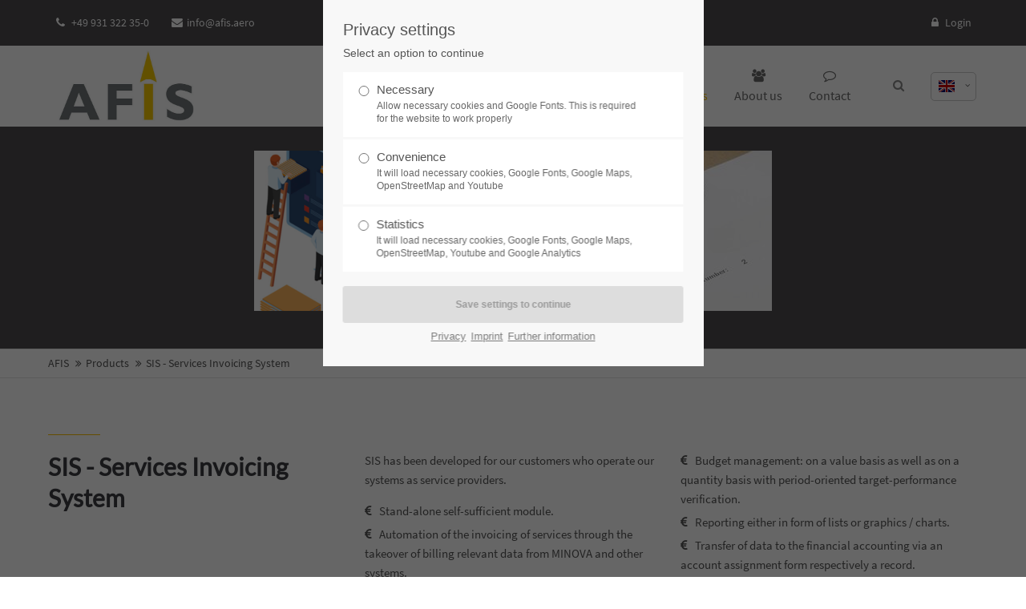

--- FILE ---
content_type: text/html; charset=utf-8
request_url: https://www.afis.aero/en/sis.html
body_size: 8877
content:
<!DOCTYPE html>
<html lang="en">
<head>
<meta charset="utf-8">
<meta name="robots" content="index,follow">
<meta name="description" content="SIS supports the automation of the invoicing of services by taking over the invoice relevant data from external systems.">
<meta name="keywords" content="">
<meta name="generator" content="Contao Open Source CMS">
<meta name="viewport" content="height=device-height, width=device-width, initial-scale=1.0, minimum-scale=1.0, maximum-scale=1.0, user-scalable=no, target-densitydpi=device-dpi">
<title>SIS - Services Invoicing System - AFIS</title>
<base href="https://www.afis.aero/">
<link rel="shortcut icon" href="files/cto_layout/img/favicon.ico" type="image/x-icon">
<link rel="apple-touch-icon" href="files/cto_layout/img/apple-touch-icon.png">
<link rel="stylesheet" href="assets/css/grid.css,colorbox.min.css,swipe.min.css-251ee1c1.css"><link rel="stylesheet" type="text/css" media="screen" href="assets/css/font-awesome.min.css,swiper.min.css,jquery.mmenu.all.css,animate...-7c56f5cc.css">
<!-- for better page speed remove this lines (start)-->
<link rel="stylesheet" type="text/css" href="files/cto_layout/css/font-awesome.min.css">
<link rel="stylesheet" type="text/css" href="files/cto_layout/css/framework.css">
<link rel="stylesheet" type="text/css" href="files/cto_layout/css/customelements.css">
<link rel="stylesheet" type="text/css" href="files/cto_layout/css/customcatalog.css">
<link rel="stylesheet" type="text/css" href="files/cto_layout/css/styles.css">
<!-- for better page speed remove this lines (end)-->
<!-- pct_themer module (start)-->
<link id="layout_css" rel="stylesheet" title="theme_css_session" type="text/css" href="files/cto_layout/themedesigner/css/layout_eclipse_transporter_afis_3.css?1769912819">
<!-- pct_themer module (end)-->
<link rel="stylesheet" type="text/css" href="files/cto_layout/css/customize.css">
<link rel="stylesheet" type="text/css" href="files/cto_layout/css/print.css" media="print">
<!-- custom scripts -->
<script src="files/cto_layout/scripts/customize.js"></script>
<script src="assets/js/jquery.min.js-cced32ed.js"></script>

<script>
// create ThemeDesigner class object if not done yet
if(typeof ThemeDesigner == undefined || typeof ThemeDesigner != 'object') {var ThemeDesigner = {};}
// add ThemeDesigner getFonts method to return webfonts information
ThemeDesigner.getFonts = function() 
{
	return 'Source+Sans+Pro:400,200,300,700';
}

// Opt-in
if(localStorage.getItem('user_privacy_settings') >= 1)
{
	jQuery('head').append('<link id="webfonts_optin" rel="stylesheet" href="https://fonts.googleapis.com/css?family=Source+Sans+Pro:400,200,300,700">');
}

// listen to Eclipse.user_privacy Event
jQuery(document).on('Eclipse.user_privacy',function(event,params)
{
	if(params.level > 0)
	{
		jQuery('head').append('<link id="webfonts_optin" rel="stylesheet" href="https://fonts.googleapis.com/css?family=Source+Sans+Pro:400,200,300,700">');
	}
});
</script>

<script>

function initGoogleAnalytics()
{
	(function(i,s,o,g,r,a,m){i['GoogleAnalyticsObject']=r;i[r]=i[r]||function(){(i[r].q=i[r].q||[]).push(arguments)},i[r].l=1*new Date();a=s.createElement(o),m=s.getElementsByTagName(o)[0];a.async=1;a.src=g;m.parentNode.insertBefore(a,m)})(window,document,'script','https://www.google-analytics.com/analytics.js','ga');
  ga('create', 'UA-91969002-1', 'auto');
      ga('set', 'anonymizeIp', true);
    ga('send', 'pageview');
}	
	
// Optin privacy setting token
if(localStorage.getItem('user_privacy_settings') >= 3)
{
  	initGoogleAnalytics();
}

// listen to Eclipse.user_privacy Event
jQuery(document).on('Eclipse.user_privacy',function(event,params)
{
	if(params.level >= 3)
	{
		initGoogleAnalytics();
	}
});

</script>

</head>
<body class="mac chrome blink ch131 content_page themedesigner_active themedesigner_hidden demo_transporter_tds float_left prodslide" itemscope itemtype="http://schema.org/WebPage">


<!--[if lt IE 9]><p id="chromeframe">You are using an outdated browser. <a href="http://browsehappy.com/">Upgrade your browser today</a> or <a href="http://www.google.com/chromeframe/?redirect=true">install Google Chrome Frame</a> to better experience this site.</p><![endif]-->
<div>


	<div id="contentwrapper">
		<div id="fix-wrapper">
		<div id="top-wrapper">
												<div id="top">
						<div class="inside">
							<div id="mod_login_top_opener_625" class="mod_login_top meta-nav"><i class="fa fa-lock"></i>Login</div>

<div  class="mod_login login top-login block ">
	<div id="overlay_close_625" class="overlay_close"></div>
	<form method="post">
				<h3>LOGIN</h3>
			    <div class="formbody">
	    				<input type="hidden" name="FORM_SUBMIT" value="tl_login_625">
			<input type="hidden" name="REQUEST_TOKEN" value="pbkplR4bBWxcCfWCZizJWHIUGz-x4OyJwy6gCJ24oD8">
						<input type="hidden" name="_target_path" value="aHR0cHM6Ly93d3cuYWZpcy5hZXJvL2RlL2ltcHJlc3N1bS5odG1s">
			<input type="hidden" name="_always_use_target_path" value="0">
									<input type="text" name="username" class="text" value="" placeholder="Username">
			<input type="password" name="password" class="text password" value="" placeholder="Password">
						<div class="autologin_container">
				<input type="checkbox" name="autologin" value="1" class="checkbox" id="autologin_checkbox_625">
				<label for="autologin_checkbox_625">Remember me</label>
			</div>
									<input type="submit" class="submit" value="Login">
	    </div>
		<div id="mod_login_top_closer_625" class="close-window-login"><i class="fa fa-close"></i></div>
	</form>
<script>
/* <![CDATA[ */
jQuery(document).ready(function(){
	jQuery("#mod_login_top_opener_625").click(function(){
    	jQuery(".top-login").addClass("show");
	});
	jQuery("#mod_login_top_closer_625").click(function(){
    	jQuery(".top-login").removeClass("show");
	});
	jQuery("#overlay_close_625").click(function(){
    	jQuery(".top-login").removeClass("show");
	});
	jQuery(document).keyup(function(e) {
		if (e.keyCode === 27) jQuery(".top-login").removeClass("show");
	});
});
/* ]]> */
</script>
</div><div class="mod_top_phone meta-nav">
	<i class="fa fa-phone"></i> +49 931 322 35-0</div><div class="mod_top_mail meta-nav">
	<a href="mailto:&#105;&#x6E;&#102;&#x6F;&#64;&#x61;&#102;&#x69;&#115;&#x2E;&#97;&#x65;&#114;&#x6F;"><i class="fa fa-envelope"></i>info@afis.aero</a></div>							<hr class="clear">
						</div>
						<div class="offcanvas-trigger"><span class="line1"></span><span class="line2"></span></div>
					</div>
							
												<header id="header" class="header original" itemscope itemtype="http://schema.org/WPHeader">
						<div class="inside">
							

<div class="logo"><a href="./en"></a></div>
<a id="nav-open-btn" title="Open mobile navigation">&nbsp;</a>
<div class="mod_langswitcher meta-nav">
<div class="mod_langswitcher_inside">
<img src="files/cto_layout/img/flags/gb.svg"  width="20" height="15" alt="">

<ul>
<li><a href="en/afis-en.html"><img src="files/cto_layout/img/flags/gb.svg"  width="20" height="15" alt=""></a></li>
<li><a href="de/afis-de.html"><img src="files/cto_layout/img/flags/de.svg"  width="20" height="15" alt=""></a></li>
</ul>
</div>
</div>
<div class="mod_search"><div class="ce_search_label"><i class="fa fa-search"></i></div></div>
<!-- indexer::stop -->
<nav class="mod_navigation mainmenu block" itemscope itemtype="http://schema.org/SiteNavigationElement">

  
  <a href="en/sis.html#skipNavigation502" class="invisible">Skip navigation</a>

     
<ul class="vlist level_1">
        
    	
	
	<li class="float_left floatbox sibling"><ol class="inner">
		
	    
    	
	<li class="mlist float_left home   first ">
	 
			<a href="en/" title="AFIS" class="a-level_1 float_left home   first nav-icon"> <i class="fa fa-home"></i><span>Home</span></a>
					
          	</li>
	

	
         
    	
	
		
	    
    	
	<li class="mlist submenu trail demo_transporter_tds float_left ">
	 
			<a href="en/products.html" title="Products" class="a-level_1 submenu trail demo_transporter_tds float_left nav-icon"> <i class="fa fa-gears"></i><span>Products</span></a>
					
             
<ul class="vlist level_2">
        
    	
	
	<li class="float_left floatbox sibling"><ol class="inner">
		
	    
    	
	<li class="mlist demo_transporter_tds float_left prodslide   sibling first ">
	 
			<a href="en/afis.html" title="AFIS - Aircraft Fueling Information System" class="a-level_2 demo_transporter_tds float_left prodslide   sibling first nav-icon"> <i class="fa fa-plane"></i><span>AFIS</span></a>
					
          	</li>
	

	
         
    	
	
		
	    
    	
	<li class="mlist demo_transporter_tds float_left prodslide   sibling ">
	 
			<a href="en/tta.html" title="TTA - Tank Terminal Automation" class="a-level_2 demo_transporter_tds float_left prodslide   sibling nav-icon"> <i class="fa fa-database"></i><span>TTA</span></a>
					
          	</li>
	

	
         
    	
	
		
	    
    	
	<li class="mlist active demo_transporter_tds float_left prodslide mm-selected">
	 
			<a href="en/sis.html" title="SIS - Services Invoicing System" class="a-level_2 active demo_transporter_tds float_left prodslide nav-icon"> <i class="fa fa-euro"></i><span>SIS</span></a>
					
          	</li>
	

	
         
    	
	
		
	    
    	
	<li class="mlist demo_transporter_tds float_left prodslide   sibling ">
	 
			<a href="en/sam.html" title="SAM - Scheduling and Administration of Maintenance Work" class="a-level_2 demo_transporter_tds float_left prodslide   sibling nav-icon"> <i class="fa fa-wrench"></i><span>SAM</span></a>
					
          	</li>
	

	
         
    	
	
		
	    
    	
	<li class="mlist demo_transporter_tds float_left prodslide   sibling last ">
	 
			<a href="en/clearing-center.html" title="Clearing Center - Efficient EDI data exchange" class="a-level_2 demo_transporter_tds float_left prodslide   sibling last nav-icon"> <i class="fa fa-server"></i><span>Clearing Center</span></a>
					
          	</li>
	
</ol></li>

	
     </ul>	</li>
	
</ol></li>

	
         
    	
	
		
	<li class="float_right floatbox sibling"><ol class="inner">
	    
    	
	<li class="mlist submenu demo_transporter_tds float_right ">
	 
			<a href="en/company.html" title="About us" class="a-level_1 submenu demo_transporter_tds float_right nav-icon"> <i class="fa fa-group"></i><span>About us</span></a>
					
             
<ul class="vlist level_2">
        
    	
	
		
	<li class="float_right floatbox sibling"><ol class="inner">
	    
    	
	<li class="mlist noslider float_right   first ">
	 
			<a href="en/company.html" title="Company" class="a-level_2 noslider float_right   first nav-icon"> <i class="fa fa-briefcase"></i><span>Company</span></a>
					
          	</li>
	

	
         
    	
	
		
	    
    	
	<li class="mlist noslider float_right ">
	 
			<a href="en/News.html" title="Current events" class="a-level_2 noslider float_right nav-icon"> <i class="fa fa-newspaper-o"></i><span>News</span></a>
					
          	</li>
	

</ol></li>
	
         
    	
	
		
	    
    	
	<li class="mlist last ">
	 
			<a href="en/photos.html" title="Photos" class="a-level_2 last nav-icon"> <i class="fa fa-photo"></i><span>Photos</span></a>
					
          	</li>
	

	
     </ul>	</li>
	

	
         
    	
	
		
	    
    	
	<li class="mlist demo_transporter_tds float_right   last ">
	 
			<a href="en/contact.html" title="Contact" class="a-level_1 demo_transporter_tds float_right   last nav-icon"> <i class="fa fa-comment-o"></i><span>Contact</span></a>
					
          	</li>
	

</ol></li>
	
     </ul>
  <a id="skipNavigation502" class="invisible">&nbsp;</a>

</nav>
<!-- indexer::continue -->

<!-- indexer::stop -->
<nav class="mod_navigation header_metanavi block" itemscope itemtype="http://schema.org/SiteNavigationElement">

  
  <a href="en/sis.html#skipNavigation515" class="invisible">Skip navigation</a>

  <ul class="vlist level_1">
  
<li class="mlist submenu demo_default_tds first  forward"><a href="ff/about-us-233.html" title="About us" class="a-level_1 submenu demo_default_tds first forward"><i class="submenu demo_default_tds first"></i>About us</a><ul class="vlist level_2">
  
<li class="mlist demo_default_tds first  redirect"><a href="http://www.premium-contao-themes.com/" title="Team" class="a-level_2 demo_default_tds first redirect" target="_blank"><i class="demo_default_tds first"></i>Team</a></li>
  
<li class="mlist demo_default_tds  redirect"><a href="http://www.premium-contao-themes.com/" title="History" class="a-level_2 demo_default_tds redirect" target="_blank"><i class="demo_default_tds"></i>History</a></li>
  
<li class="mlist demo_default_tds last  redirect"><a href="http://www.premium-contao-themes.com/" title="Vision" class="a-level_2 demo_default_tds last redirect" target="_blank"><i class="demo_default_tds last"></i>Vision</a></li>
</ul>


</li>
  
<li class="mlist demo_default_tds  redirect"><a href="http://www.premium-contao-themes.com/" title="Support" class="a-level_1 demo_default_tds redirect" target="_blank"><i class="demo_default_tds"></i>Support</a></li>
  
<li class="mlist demo_default_tds last  redirect"><a href="http://www.premium-contao-themes.com/" title="Testimonials" class="a-level_1 demo_default_tds last redirect" target="_blank"><i class="demo_default_tds last"></i>Testimonials</a></li>
</ul>



  <a id="skipNavigation515" class="invisible">&nbsp;</a>

</nav>
<!-- indexer::continue -->
						<div class="clear"></div>
						</div>
					</header>
					<div class="clear"></div>
									</div>
		</div>

					<div id="slider">
				<div class="inside">
					

  <div class="mod_article first last block" id="article-3930">
    
          <script>
/* <![CDATA[ */

function oversize_21807() {
	
	var contentHeight_21807 = jQuery('.ce_bgimage_21807 .ce_bgimage-inside').height();
	var availableHeight = jQuery(window).height() - 100;
	
	if (contentHeight_21807 > availableHeight)
	{
		jQuery('.ce_bgimage_21807').addClass('oversize');

	} else {
		jQuery('.ce_bgimage_21807').removeClass('oversize');
	}
};	
	
jQuery(document).ready(function(){
	oversize_21807();
});

jQuery(window).on("resize", function(){ 
	oversize_21807();
});
/* ]]> */
</script>
<div class="ce_bgimage first block ce_bgimage_21807 boxed-content img-as-bg bg-second color-white" style="">
<div class="ce_bgimage-image" style=""></div>
	<div class="ce_bgimage-outer">
			<div class="ce_bgimage-inside contentwrap pt-xxl pb-xxs">
			
<div class="ce_gallery block">

        
  
  
<ul>
  <li class="col_0 col_first">
  <figure class="image_container" style="margin-top:10px;margin-right:10px;margin-left:10px;">
    <img src="assets/images/5/Bildschirmfoto%202022-09-02%20um%2008.32.20-4636e0c2.png" width="200" height="200" alt="">
  </figure>
  </li>
  <li class="col_1">
  <figure class="image_container" style="margin-top:10px;margin-right:10px;margin-left:10px;">
    <img src="assets/images/9/Fotolia_98934026_L-023d7637.jpg" width="200" height="200" alt="">
  </figure>
  </li>
  <li class="col_2">
  <figure class="image_container" style="margin-top:10px;margin-right:10px;margin-left:10px;">
    <img src="assets/images/e/SIS-%28Invoice%29-84313da5.jpg" width="200" height="200" alt="">
  </figure>
  </li>
</ul>
  

</div>
</div></div></div>    
      </div>

				</div>
			</div>
		
									
<!-- indexer::stop -->
<div class="mod_breadcrumb block">

        
  <div class="mod_breadcrumb_inside">
<div class="pagetitle">SIS - Services Invoicing System</div>
  <ul itemscope itemtype="http://schema.org/BreadcrumbList">
                  <li class="first" itemscope itemtype="http://schema.org/ListItem" itemprop="itemListElement"><a href="en/" title="AFIS" itemprop="url">AFIS</a></li>
                        <li itemscope itemtype="http://schema.org/ListItem" itemprop="itemListElement"><a href="en/products.html" title="Products" itemprop="url">Products</a></li>
                        <li class="active last" itemscope itemtype="http://schema.org/ListItem" itemprop="itemListElement">SIS - Services Invoicing System</li>
            </ul>
</div>

</div>
<!-- indexer::continue -->
					
					<div id="wrapper">
				<div id="container">

											<section id="main" itemscope itemtype="http://schema.org/WebPageElement" itemprop="mainContentOfPage">
							<div class="inside">
								

  <div class="mod_article first last block" id="article-3931">
    
          <div class="ce_divider_extended first block version5 align-left  ">
	
		
	<span class="divider-one"></span>
	<span class="divider-two"></span>
	<span class="divider-three"></span>
	
		
</div>

<div id="autogrid_wrapper_21811" class="autogrid_wrapper cte block"><div class="inner"><div class="ce_headline_extended autogrid-id_21811 autogrid-type_cte autogrid-first n3 one_third autogrid_mode_auto autogrid   align-left block" style="">
		<h1 class=" mb-0">SIS - Services Invoicing System</h1>
</div>
<div class="ce_text autogrid-id_21812 autogrid-type_cte n3 one_third autogrid_mode_auto autogrid block">

        
  
      <p>SIS has been developed for our customers who operate our systems as service providers.</p>
<div class="list">
<p><em class="fa fa-euro">&nbsp; </em>Stand-alone self-sufficient module.</p>
<p><em class="fa fa-euro">&nbsp; </em>Automation of the invoicing of services through the takeover of billing relevant data from MINOVA and other systems.</p>
<p><em class="fa fa-euro">&nbsp; </em>Multi-tenant invoicing, supported through a contract management as well as a quantities management.</p>
</div>  
  
  

</div>

<div class="ce_text autogrid-id_21813 autogrid-type_cte autogrid-last n3 one_third autogrid_mode_auto autogrid last block">

        
  
      <div class="list">
<p><em class="fa fa-euro">&nbsp; </em>Budget management: on a value basis as well as on a quantity basis with period-oriented target-performance verification.&nbsp;</p>
<p><em class="fa fa-euro">&nbsp; </em>Reporting either in form of lists or graphics / charts.</p>
<p><em class="fa fa-euro">&nbsp; </em>Transfer of data to the financial accounting via an account assignment form respectively a record.</p>
<p><em class="fa fa-euro">&nbsp; </em>Interfaces to external system e.g. ERP</p>
<p>&nbsp;</p>
</div>  
  
  

</div>
<div class="clear autogrid_clear"></div></div><div class="clear autogrid_clear"></div></div>    
      </div>

							</div>
						</section>
					
																
																
				</div>
			</div>
		
									<footer id="footer" itemscope itemtype="http://schema.org/WPFooter">
					<div class="inside">
						
<!--
INSTRUCTIONS:
Create a hidden page with the following articles and fill that with your content.
Article alias: 
- footer-col1
- footer-col2
- footer-col3
- footer-col4
-->
<div class="autogrid_wrapper block">
<!--<div class="autogrid one_third block"><div class="ce_text first last block">

            <h4>About us</h4>
      
  
      <p>sssLorem ipsum dolor sit amet, consectetuer adipiscing elit. Aenean commodo ligula eget dolor. Aenean massa. Cum sociis natoque penatibus et magnis dis parturient montes, nascetur ridiculus mus.</p>  
  
  

</div>
  
</div>-->
<div class="autogrid one_third block"><h4 class="ce_headline first">
  Our contact information</h4>

<div class="ce_text block">

        
  
      <p><strong>AFIS&nbsp;GmbH &amp; Co. KG</strong><br>Leightonstraße 2<br>97074 Würzburg</p>  
  
  

</div>
<div class="ce_iconbox block version3 xsmall">
	<div class="ce_iconbox_outside" style="">
		<div class="ce_iconbox_inside">
			
						
						
							<i class="fa fa-phone"></i>
						
						
						<div class="ce_iconbox_cwrapper">
									
							<div class="content"><p>+49 931 322 35-0</p></div>
						
						
						</div>
					</div>
	</div>
</div><div class="ce_iconbox block version3 xsmall">
	<div class="ce_iconbox_outside" style="">
		<div class="ce_iconbox_inside">
			
						
						
							<i class="fa fa-envelope"></i>
						
						
						<div class="ce_iconbox_cwrapper">
									
							<div class="content"><p><span lang="DE"><a href="&#109;&#97;&#105;&#108;&#116;&#111;&#58;&#105;&#x6E;&#102;&#x6F;&#64;&#x61;&#102;&#x69;&#115;&#x2E;&#97;&#x65;&#114;&#x6F;" class="email">&#105;&#x6E;&#102;&#x6F;&#64;&#x61;&#102;&#x69;&#115;&#x2E;&#97;&#x65;&#114;&#x6F;</a></span></p></div>
						
						
						</div>
					</div>
	</div>
</div><div class="ce_iconbox last block version3 xsmall">
	<div class="ce_iconbox_outside" style="">
		<div class="ce_iconbox_inside">
			
						
						
							<i class="fa fa-globe"></i>
						
						
						<div class="ce_iconbox_cwrapper">
									
							<div class="content"><p><a href="https://www.afis.aero/">https://www.afis.aero</a></p></div>
						
						
						</div>
					</div>
	</div>
</div>  
</div>
<div class="autogrid two_third block"><div class="footer-logos">
<div class="ce_image no-responsive align-right block">

        
  
  
<figure class="image_container">
  
  

<img src="assets/images/1/IATA_FuelDataStandards_seal_round-df5b06d1.jpg" width="81" height="80" alt="" itemprop="image">


  
  </figure>


</div>

<div class="ce_image no-responsive align-right block">

        
  
  
<figure class="image_container">
  
  

<img src="assets/images/9/IATA_FuelDataStandards_seal_96dpi-e139f06c.jpg" width="256" height="80" alt="" itemprop="image">


  
  </figure>


</div>

<div class="ce_image no-responsive align-right block">

        
  
  
<figure class="image_container">
  
  

<img src="assets/images/b/IATA-StrategicPartnerStamp_RGB_Large-1b3b6965.jpg" width="80" height="80" alt="" itemprop="image">


  
  </figure>


</div>

<div class="ce_image no-responsive align-right block">

        
  
  
<figure class="image_container">
  
  

<img src="assets/images/c/Strategic-Partner-Logo-f3c822b7.jpg" width="174" height="80" alt="" itemprop="image">


  
  </figure>


</div>

</div>  
</div>
</div>						<a href="en/sis.html#contentwrapper" class="totop"></a>
					</div>
				</footer>
					
									<div id="bottom">
					<div class="inside">
						
<div class="left">Copyright © 2026 AFIS GmbH & Co. KG</div>
<div class="right">
<!-- <a href="#">Privacy Policy</a>
<a href="#">Terms of use</a> -->

<a href="en/legal-notice.html">Legal notice</a> | <a href="en/data-protection.html">Data protection</a> | <a href="en/sis.html?clear_privacy_settings=1">Change privacy settings</a>
</div>					</div>
				</div>
					
	</div>

</div>

<div class="body_bottom">
<div id="cookiebar_optin_621" class="mod_cookiebar_optin">
	<div class="cookiebar_overlay"></div>
	<div class="cookiebar_popup">
		<div class="cookiebar_inside">
			<div class="cookiebar_content">
				<div class="cookie_settings">
					<!-- info text after ajax -->
					<div id="ajax_info_621" class="ajax_info">Settings saved</div>
					<div class="headline">Privacy settings</div>
					<p class="cookie_info">Select an option to continue</p>
					<form id="user_privacy_settings_621" name="user_privacy_settings" method="post">
						<input type="hidden" name="FORM_SUBMIT" value="user_privacy_settings">
						<input type="hidden" name="REQUEST_TOKEN" value="pbkplR4bBWxcCfWCZizJWHIUGz-x4OyJwy6gCJ24oD8">
						<div class="radio_container cookies tab">
							<div class="palette">
								<div class="item">
									<div class="widget widget-radio">
										<input type="radio" class="radio" name="privacy" id="cookiebar_privacy_1" value="1">
										<div class="widget-label">
											<label for="cookiebar_privacy_1">Necessary
											<span class="cookie_option_info">Allow necessary cookies and Google Fonts. This is required for the website to work properly</span>
											</label>
										</div>
									</div>
								</div>
								
								<div class="item">
									<div class="widget widget-radio">
										<input type="radio" class="radio" name="privacy" id="cookiebar_privacy_2" value="2">
										<div class="widget-label">
											<label for="cookiebar_privacy_2">Convenience
											<span class="cookie_option_info">It will load necessary cookies, Google Fonts, Google Maps, OpenStreetMap and Youtube</span>
											</label>
										</div>
									</div>
								</div>
								
								<div class="item">
									<div class="widget widget-radio">
										<input type="radio" class="radio" name="privacy" id="cookiebar_privacy_3" value="3">
										<div class="widget-label">
											<label for="cookiebar_privacy_3">Statistics
											<span class="cookie_option_info">It will load necessary cookies, Google Fonts, Google Maps, OpenStreetMap, Youtube and Google Analytics</span>
											</label>
										</div>
									</div>
								</div>
							</div>
						</div>
						<div class="ce_hyperlink">
							<input type="submit" name="save_settings" class="submit readonly" disabled value="Save settings to continue">
						</div>
					</form>
					<div class="cookie_privacy_links"><a href="">Privacy</a><a href="ff/imprint.html">Imprint</a><a href="#" class="cookie_help_link">Further information</a></div>
				</div>
				<div class="cookie_help">
					<h5>Further information</h5>
					<div><!-- start - edit this text (displayed in the optin popup > link > further information) -->
<p>This text can be edit in the frontend module "1 Themesetting: Cookiebar" .Text, labels and radio buttons can be customized in the file mod_cookiebar.html5. Further information about which cookies are used in the theme Eclipse can be found in the Eclipse manual.</p>
<!-- end - edit this text --></div>
					<div class="cookie_help_link">Close</div>
				</div>
			</div>
		</div>
	</div>
</div>

<script>
/* <![CDATA[ */
jQuery(document).ready(function()
{ 
	var privacy = localStorage.getItem('user_privacy_settings');
	var privacy_cookie = document.cookie;
	
	if(privacy == undefined || privacy == '' || privacy == null || privacy_cookie.indexOf('user_privacy_settings') < 0)
	{
		jQuery('#cookiebar_optin_621').addClass('open');
		// set privacy level to -1
		privacy = -1;
	}
	
	// remove token
	if(window.location.search.indexOf('clear_privacy_settings') >= 0)
	{
		// clear local storage
		localStorage.removeItem('user_privacy_settings');
		// empty cookie
		//document.cookie = 'user_privacy_settings=;';
		jQuery.removeCookie('user_privacy_settings',{path:'/'});
		// fire event
		jQuery(document).trigger('Eclipse.clear_privacy_settings',{});
		// log
		console.log('Privacy settings cleared');
		// reload without parameter
		location.href = window.location.origin+window.location.pathname;
	}
	
	// set a body class
	jQuery('body').addClass('privacy_setting_'+privacy);
	
	// hide the info
	jQuery('#ajax_info_621').hide();
	
	var form = jQuery('#user_privacy_settings_621');
	
	// remove readonly from submit when user changes its selection
	form.find('.widget').change(function(e)
	{
		form.find('input[name="save_settings"]').removeClass('readonly');
		form.find('input[name="save_settings"]').prop('disabled', false);
	});
	
	form.find('input[name="save_settings"]').click(function(e)
	{
		e.preventDefault();
		
		// still readonly
		if(jQuery(this).hasClass('readonly'))
		{
			return false;
		}
		
		// show ajax info
		jQuery('#ajax_info_621').fadeIn(50);
				
		var data = form.serializeArray();
		var privacy = parseInt(data[2]['value']);
		
		// set local storage
		localStorage.setItem('user_privacy_settings',privacy);
		// set cookie for php
		//document.cookie = 'user_privacy_settings='+privacy;
		jQuery.cookie('user_privacy_settings',privacy,{expires:30,path:'/'});
		// set a body class
		jQuery('body').addClass('privacy_setting_'+privacy);
		// remove negative body class
		jQuery('body').removeClass('privacy_setting_-1');
		setTimeout(function()
		{
			// fire JS event
			jQuery(document).trigger('Eclipse.user_privacy',{'level':privacy});
			
			// fire form as usal to catch it via php
			//form.submit();
		}, 500);
		
	});
	
	// help info
	jQuery('#cookiebar_optin_621 .cookie_help_link').click(function()
	{
		jQuery('#cookiebar_optin_621 .cookiebar_popup').toggleClass('view_help');
	});	
	
	// help - scrollToTop
	jQuery('#cookiebar_optin_621 .cookie_help_link').click(function()
	{
		jQuery("html, body").animate({ scrollTop: 0 });
		return false;
	});	

});

// listen to Eclipse.user_privacy Event
jQuery(document).on('Eclipse.user_privacy',function(event,params)
{
	if(params.level >= 0)
	{
		jQuery('#cookiebar_optin_621').removeClass('open');
		// send ajax for log file
		jQuery.ajax(
		{
			url:location.href,
			data:{'user_privacy_settings':params.level,'tstamp':Math.round(new Date().getTime()/1000)}
		});
	}
});

</script>

<div class="mod_search meta-nav block">

		
	<div id="search_499" class="search-content">
		<div class="label">Search</div>					<form action="de/suche.html" method="get">
		 		<div class="formbody">
		 			 <label for="ctrl_keywords_499" class="invisible">Keywords</label>
		 			 <input type="search" name="keywords" id="ctrl_keywords_499" class="text" value="">
		 			 <input type="submit" id="ctrl_submit_499" class="submit" value="Search">
		 		</div>
			</form>
		
		<div class="close-window"><i class="fa fa-close"></i></div>  
	</div>
</div>

<script>
/* <![CDATA[ */

/**
 * Set focus to search input
 */
jQuery(document).ready(function() 
{
	jQuery('.ce_search_label').click(function()
	{
		// wait for element to be in sight app. 800ms tweening delay
		setTimeout(function()
		{
			jQuery('#search_499 input[name="keywords"]').focus();
		
		}, 800);
	});
});

/* ]]> */
</script>


<!-- indexer::stop -->
<nav class="mod_navigation block" id="mobnav" itemscope itemtype="http://schema.org/SiteNavigationElement">

  
  <a href="en/sis.html#skipNavigation513" class="invisible">Skip navigation</a>

  <ul class="vlist level_1">
  
<li class="mlist float_left home   first  regular"><a href="en/" title="AFIS" class="a-level_1 float_left home   first regular"><i class="float_left home fa-home fa first"></i>Home</a></li>
  
<li class="mlist submenu trail demo_transporter_tds float_left    regular"><a href="en/products.html" title="Products" class="a-level_1 submenu trail demo_transporter_tds float_left   regular"><i class="submenu trail demo_transporter_tds float_left fa-gears fa"></i>Products</a><ul class="vlist level_2">
  
<li class="mlist demo_transporter_tds float_left prodslide   sibling first  regular"><a href="en/afis.html" title="AFIS - Aircraft Fueling Information System" class="a-level_2 demo_transporter_tds float_left prodslide   sibling first regular"><i class="demo_transporter_tds float_left prodslide fa-plane fa sibling first"></i>AFIS</a></li>
  
<li class="mlist demo_transporter_tds float_left prodslide   sibling  regular"><a href="en/tta.html" title="TTA - Tank Terminal Automation" class="a-level_2 demo_transporter_tds float_left prodslide   sibling regular"><i class="demo_transporter_tds float_left prodslide fa-database fa sibling"></i>TTA</a></li>
  
<li class="mlist active demo_transporter_tds float_left prodslide   mm-selected regular"><a href="en/sis.html" title="SIS - Services Invoicing System" class="a-level_2 active demo_transporter_tds float_left prodslide   regular"><i class="active demo_transporter_tds float_left prodslide fa-euro fa"></i>SIS</a></li>
  
<li class="mlist demo_transporter_tds float_left prodslide   sibling  regular"><a href="en/sam.html" title="SAM - Scheduling and Administration of Maintenance Work" class="a-level_2 demo_transporter_tds float_left prodslide   sibling regular"><i class="demo_transporter_tds float_left prodslide fa-wrench fa sibling"></i>SAM</a></li>
  
<li class="mlist demo_transporter_tds float_left prodslide   sibling last  regular"><a href="en/clearing-center.html" title="Clearing Center - Efficient EDI data exchange" class="a-level_2 demo_transporter_tds float_left prodslide   sibling last regular"><i class="demo_transporter_tds float_left prodslide fa-server fa sibling last"></i>Clearing Center</a></li>
</ul>


</li>
  
<li class="mlist submenu demo_transporter_tds float_right    forward"><a href="en/company.html" title="About us" class="a-level_1 submenu demo_transporter_tds float_right   forward"><i class="submenu demo_transporter_tds float_right fa-group fa"></i>About us</a><ul class="vlist level_2">
  
<li class="mlist noslider float_right   first  regular"><a href="en/company.html" title="Company" class="a-level_2 noslider float_right   first regular"><i class="noslider float_right fa-briefcase fa first"></i>Company</a></li>
  
<li class="mlist noslider float_right -o   regular"><a href="en/News.html" title="Current events" class="a-level_2 noslider float_right -o  regular"><i class="noslider float_right fa-newspaper-o fa"></i>News</a></li>
  
<li class="mlist   last  regular"><a href="en/photos.html" title="Photos" class="a-level_2   last regular"><i class="fa-photo fa last"></i>Photos</a></li>
</ul>


</li>
  
<li class="mlist demo_transporter_tds float_right -o  last  regular"><a href="en/contact.html" title="Contact" class="a-level_1 demo_transporter_tds float_right -o  last regular"><i class="demo_transporter_tds float_right fa-comment-o fa last"></i>Contact</a></li>
</ul>



  <a id="skipNavigation513" class="invisible">&nbsp;</a>

</nav>
<!-- indexer::continue -->
</div>

<script>jQuery.noConflict();</script>

<script src="assets/jquery-ui/js/jquery-ui.min.js?v=1.12.1.1"></script>
<script>
  jQuery(function($) {
    $(document).accordion({
      // Put custom options here
      heightStyle: 'content',
      header: '.toggler',
      collapsible: true,
      create: function(event, ui) {
        ui.header.addClass('active');
        $('.toggler').attr('tabindex', 0);
      },
      activate: function(event, ui) {
        ui.newHeader.addClass('active');
        ui.oldHeader.removeClass('active');
        $('.toggler').attr('tabindex', 0);
      }
    });
  });
</script>

<script src="assets/colorbox/js/colorbox.min.js?v=1.6.6"></script>
<script>
  jQuery(function($) {
    $('a[data-lightbox]').map(function() {
      $(this).colorbox({
        // Put custom options here
        loop: false,
        rel: $(this).attr('data-lightbox'),
        maxWidth: '95%',
        maxHeight: '95%'
      });
    });
  });
</script>

<script src="assets/swipe/js/swipe.min.js?v=2.2.0"></script>
<script>
  (function() {
    var e = document.querySelectorAll('.content-slider, .slider-control'), c, i;
    for (i=0; i<e.length; i+=2) {
      c = e[i].getAttribute('data-config').split(',');
      new Swipe(e[i], {
        // Put custom options here
        'auto': parseInt(c[0]),
        'speed': parseInt(c[1]),
        'startSlide': parseInt(c[2]),
        'continuous': parseInt(c[3]),
        'menu': e[i+1]
      });
    }
  })();
</script>
<script type="application/ld+json">{"@context":{"contao":"https:\/\/schema.contao.org\/"},"@type":"contao:Page","contao:title":"SIS - Services Invoicing System","contao:pageId":901,"contao:noSearch":false,"contao:protected":false,"contao:groups":[],"contao:fePreview":false}</script><script src="assets/js/jquery.mmenu.min.all.js,waypoints.min.js,jquery.mb.YTPlayer.js,t...-b9cae332.js"></script>
<script src="files/cto_layout/scripts/swiper/swiper.jquery.min.js"></script>
<script src="files/cto_layout/scripts/scripts.js"></script>


</body>
</html>


--- FILE ---
content_type: text/css
request_url: https://www.afis.aero/files/cto_layout/themedesigner/css/layout_eclipse_transporter_afis_3.css?1769912819
body_size: 3543
content:

.bg-accent {
background-color: #fcc100;
}
p a {
color: #fcc100;
}
.divider-v2 h1:after,
.divider-v2 h2:after,
.divider-v2 h3:after,
.divider-v2 h4:after,
.dividerv h5:after,
.divider-v2 h6:after,
h1.divider-v2:after,
h2.divider-v2:after,
h3.divider-v2:after,
h4.divider-v2:after,
h5.divider-v2:after,
h6.divider-v2:after {
background: #fcc100;
}
hr.divider_3:before {
background: #fcc100;
}
hr.divider_3:before {
background: #fcc100;
}
.divider_4_first {
border: 3px solid #fcc100;
}
.divider_4_second {
background-color: #fcc100;
}
.divider_4::after, .divider_4::before {
background-color: #fcc100;
}
.divider_5 i {
color: #fcc100;
}
.mainmenu ul ul {
border-top: 2px solid #fcc100;
}
.header.original .mainmenu ul li a.trail,
.header.original .mainmenu ul li a.active,
.header.cloned .mainmenu ul li a.trail,
.header.cloned .mainmenu ul li a.active {
color: #fcc100;
}
#top-wrapper.fixed .mainmenu a.active,
#top-wrapper.fixed .mainmenu a.trail {
color: #fcc100;
}
.mainmenu ul ul li a:hover:not(.menuheader):not(.megamenu),
.mainmenu ul ul li a.active,
.mainmenu ul ul li a.trail:not(.megamenu) {
background: #fcc100!important;
}
body.header-dark .fixed .mainmenu ul li a.trail,
body.header-dark .fixed .mainmenu ul li a.active {
color: #fcc100;
}
.header-light #top-wrapper.fixed .mainmenu a.active,
.header-light #top-wrapper.fixed .mainmenu a.trail {
color: #fcc100;
}
.subnav a {
color: #fcc100;
}
#nav-open-btn:before {
background: #fcc100;
}
.ce_table table th {
background: #fcc100;
}
.ce_tabs .tabs.classic ul li.active,
.ce_tabs .tabs.classic ul li:hover {
border-color: #fcc100;
}
.ce_tabs .tabs.horizontal ul li:hover a,
.ce_tabs .tabs.horizontal ul li.active a {
background: #fcc100;
}
.ce_teambox .image .overlay {
background: #fcc100;
}
.ce_teambox .email a {
color: #fcc100;
}
blockquote a {
color: #fcc100;
}
.header .mod_search .search-content {
background: #fcc100;
}
.ce_iconbox.version2 i {
background: #fcc100;
}
.ce_iconbox .link {
color: #fcc100;
}
.ce_testimonial a {
color: #fcc100;
}
.ce_accordion .toggler:before {
color:#fcc100;
}
.mod_calendar th.head {
background:#fcc100;
border-top:1px solid #fcc100;
border-right:1px solid #fcc100;
border-left:1px solid #fcc100;
}
.mod_calendar th.previous a,
.mod_calendar th.next a {
background-color:#fcc100;
}
.pagination li span.current {
background: #fcc100;
}
.pagination li a:hover {
color: #fcc100;
}
.mod_faqpage h3:before {
color: #fcc100;
}
.mod_search .submit {
border: 1px solid #fcc100;
}
input:focus,
textarea:focus {
border:1px solid #fcc100;
}
form fieldset legend {
background-color:#fcc100;
}
input.submit[type="submit"],
button.submit[type="submit"] {
background: #fcc100;
}
input.submit[type="submit"]:hover,
button.submit[type="submit"]:hover {
background: #fcc100;
}
.ce_youtube_background.overlay .YTPOverlay {
background-color: #fcc100;
}
.label-accent {
background: #fcc100;
}
.ce_hyperlink a,
a.btn {
background: #fcc100;
border-color: #fcc100;
}
.ce_hyperlink a.link-white,
a.btn.link-white {
color: #fcc100;
}
.ce_hyperlink a.link-white:hover,
a.btn.link-white:hover {
background: #fcc100;
}
.ce_hyperlink a.outline,
a.btn.outline {
color: #fcc100;
}
.newslist h2,
.newslist h2 a {
color: #fcc100;
}
.newslist .news-left .news-date {
background: #fcc100;
}
.newsteaser .date {
background: #fcc100;
}
#portfolio_filter a.selected,
#portfolio_filter a:hover {
background: #fcc100;
}
.ce_chartbar .chart_data {
background: #fcc100;
}
.color-accent,
.color-accent p,
.color-accent i,
.color-accent h1,
.color-accent h2,
.color-accent h3,
.color-accent h4,
.color-accent h5,
.color-accent h6,
.color-accent a:not(.link-white) {
color: #fcc100;
}
blockquote {
border-color: #fcc100;
}
.ce_pricetable .pricetable.highlight .title {
background: #fcc100;
}
.ce_imagebox_v2 .ce_url a {
background: #fcc100;
}
.ce_gallery .content {
background: #fcc100;
}
.ce_headertext h1:after,
.ce_headertext h2:after,
.ce_headertext h3:after,
.ce_headertext h4:after,
.ce_headertext h5:after,
.ce_headertext h6:after {
background: #fcc100;
}
.ce_countup i {
color: #fcc100;
}
.newslist-v3 .date {
background: #fcc100;
}
.ce_bgimage.offset.offset-bg-accent:before {
background-color: #fcc100;
}
.ce_leadertext.version2 .divider-first {
border: 3px solid #fcc100;
}
.ce_leadertext.version2 .divider-second {
background-color: #fcc100;
}
.ce_leadertext.version2 .divider:after,
.ce_leadertext.version2 .divider:before {
background-color: #fcc100;
}
.ce_accordion .toggler i.fa {
background: #fcc100;
}
.newsteaser_v3 .news-overlay i {
background-color: #fcc100;
}
.newslist-v3 .subheadline {
color: #fcc100;
}
.ce_teambox .function {
color: #fcc100;
}
.ce_tabs .tabs.horizontal-clean ul li.active:after {
border-color: #fcc100 transparent transparent transparent;
}
.subheadline-v2 {
color: #fcc100;
}
.ce_timeline .timeline-item .timeline-item-title {
background: #fcc100;
}
.ce_portfoliofilter.default a.selected,
.ce_portfoliofilter.default a:hover {
background: #fcc100;
}
.ce_portfoliofilter.only-icon a.selected i:before,
.ce_portfoliofilter.only-icon a:hover i:before {
background: #fcc100;
border-color: #fcc100;
}
.ce_tabs .tabs.horizontal-clean ul li.active a {
color: #fcc100;
}
.ce_revolutionslider_hyperlink {
background: #fcc100;
border-color: #fcc100;
}
#top .mod_top_mail a:hover,
#top .mod_login_top:hover,
#top .mod_search:hover,
#top .mod_langswitcher span:hover  {
background: #fcc100;
}
#top .mod_langswitcher ul li a:hover {
color: #fcc100;
}
.ce_headline_extended.version2 .divider-first {
border-color: #fcc100;
}
.ce_headline_extended.version2 .divider:after,
.ce_headline_extended.version2 .divider:before,
.ce_headline_extended.version2 .divider-second {
background-color: #fcc100;
}
.mod_portfoliolist .item .linkbar a {
background-color: #fcc100;
}
.mod_portfoliolist .item .linkbar a:hover {
color: #fcc100;
}
.mod_portfoliolist .item .subline {
background-color: #fcc100;
}
#top .mod_top_mail a {
color: #fcc100;
}
#top .mod_top_phone span {
color: #fcc100;
}
form .input-group-addon {
background: #fcc100;
border-color: #fcc100;
}
body .picker--focused .picker__day--selected,
body .picker__day--selected,
body .picker__day--selected:hover,
body .picker--focused .picker__day--highlighted,
body .picker__day--highlighted:hover,
body .picker__day--infocus:hover,
body .picker__day--outfocus:hover,
body .picker--focused .picker__list-item--highlighted,
body .picker__list-item--highlighted:hover,
body .picker__list-item:hover {
background-color: #fcc100;
}
body .picker__list-item--highlighted,
body .picker__list-item:hover {
border-color: #fcc100;
}
.ce_video_background .video-overlay  {
background-color: #fcc100;
}
.ce_text_imagebox.imagebox_version2 .inside,
.ce_text_imagebox.imagebox_version3 .inside {
background-color: #fcc100;
}
#offcanvas-top {
background: #fcc100;
}
.cookiebar {
background: #fcc100;
}
#footer a:hover,
#bottom .inside a:hover {
color: #fcc100;
}
.ce_bgimage_content_start.bg-accent .bg_overlay {
background: #fcc100;
}
.newslist-timeline:before,
.newslist-timeline-both h4:before {
border-color: #fcc100;
}
.ce_divider_extended.version4 span {
background: #fcc100;
}
.ce_divider_extended.version5 {
background: #fcc100;
}
#top a {
color: #fcc100;
}
.ce_linkbox h4 {
color: #fcc100;
}
.body_bottom .mod_search .search-content {
background: #fcc100;
}
.mod_customcataloglist.cc_immorealty .entry.top_object .cc_immorealty_top {
background: #fcc100;
}
.mod_customcatalogfilter.immorealty_filter .filter_range .ui-slider-range {
background: #fcc100;
}
.mod_customcatalogreader.cc_immorealty .property-furnishing li i {
color: #fcc100;
}
.mod_customcatalogreader.cc_immorealty .price {
background: #fcc100;
}
.mod_customcataloglist .cc_immorealty_slider .category  {
background: #fcc100;
}
.mod_customcataloglist.cc_immorealty .customelements_notelist input {
background-color: #fcc100;
}
.mod_customcataloglist.cc_cardealer .item-rightside .item-content-col2 {
color: #fcc100;
}
.mod_customcatalogfilter.cardealer_filter .filter_range .ui-slider-range {
background-color: #fcc100;
}
.mod_customcatalogreader.cc_cardealer .single-price {
color: #fcc100;
}
.mod_customcatalogreader.cc_cardealer .single-price strong {
background-color: #fcc100;
}
.mod_customcataloglist.cc_cardealer .item-highlight-icon {
background-color: #fcc100;
}
.mod_customcataloglist .cc_cardealer_slider .state {
background-color: #fcc100;
}
.mod_customcataloglist .cc_cardealer_slider .price strong {
color: #fcc100;
}
.ce_linkbox a i {
background-color: #fcc100;
}
.ce_fullscreen_gallery.version3 .bold {
background-color: #fcc100;
}
form.style2 {
background: #fcc100;
}
.ce_linkbox .ce_linkbox_banner {
background-color: #fcc100;
}
.custommenu li:hover {
background-color: #fcc100;
}
.ce_featured_tab li .ce_headline .headline {
color: #fcc100;
}
.ce_featured_tab li.active {
background-color: #fcc100;
}
.ce_headerimage.version3 .ce_headline .headline {
background: #fcc100;
}
.ce_headerimage.version3 .subline {
background: #fcc100;
}
.mod_portfoliolist_v4 .item a:hover {
background: #fcc100;
}
.mod_customcatalogteaser.cc_accommodations .entry:hover .item-content {
background: #fcc100;
}
.ce_revolutionslider_hyperlink.light {
color: #fcc100;
}
.ce_frame_start.style3 .ce_frame_start_inside {
border-color: #fcc100;
}
.mod_portfoliolist_teaser_3 .info,
.mod_portfoliolist_teaser_3 .info a {
color: #fcc100;
}
.newsteaser_v7:hover h5 {
color: #fcc100;
}
.ce_divider_extended.version10 svg {
fill: #fcc100;
}
.cd-horizontal-timeline .filling-line {
background-color: #fcc100;
}
.cd-horizontal-timeline .events a.older-event::after {
border-color: #fcc100;
}
.no-touch .cd-horizontal-timeline .events a:hover::after,
.cd-horizontal-timeline .events a.selected::after {
background-color: #fcc100;
border-color: #fcc100;
}
.mod_portfoliolist_v7 .comments {
background-color: #fcc100;
}
.mod_portfoliolist_v7 .subline {
background-color: #fcc100;
}
.mod_portfoliolist_v7 .item:hover .item-bottom a {
color: #fcc100;
}
.cd-horizontal-timeline .ce_text em {
color: #fcc100;
}
.mod_eventlist_v2 .title a {
color: #fcc100;
}
.ce_imagemap .hotspot.small .circle {
box-shadow: 0 0 0 5px #fcc100;
}
.ce_pricecard.style2.highlight .ce_pricecard_inside {
background: #fcc100;
}
.mod_eventlist_v3 h4,
.mod_eventlist_v3 h4 a {
color: #fcc100;
}
.mod_eventlist_v3 .meta-info i {
color: #fcc100;
}
.cd-horizontal-timeline time:before,
.cd-horizontal-timeline .location:before {
color: #fcc100;
}
.cd-horizontal-timeline .more a {
background: #fcc100;
}
body .mainmenu ul li a:hover:before,
body .mainmenu ul li a.trail:before,
body .mainmenu ul li a.active:before {
background-color: #fcc100;
}
.ce_popup_start .popup_close {
color: #fcc100;
}
.ce_popup_start .ce_popup_content {
border-color: #fcc100;
}
.mod_eventlist_v4 i.fa-location-arrow {
background-color: #fcc100;
}
.ce_hyperlink_lightbox_video.hyperlink_color_accent svg polygon  {
fill: #fcc100;
}
.ce_hyperlink_lightbox_video.hyperlink_color_accent svg circle {
stroke: #fcc100;
}
.mod_portfoliolist_demos .item .overlay {
background-color: #fcc100;
}
.mod_portfoliolist_demos .item h5:hover {
color: #fcc100;
}
.ce_iconbox_v3 .ce_iconbox_v3_inside.bg-accent {
background-color: #fcc100;
}
.ce_iconbox_v3 .ce_iconbox_v3_inside.bg-hover-accent:hover {
background-color: #fcc100!important;
}
.ce_iconbox_v3 .headline.headline-color-accent {
color: #fcc100;
}
.ce_iconbox_v3 .subheadline.subheadline-color-accent {
color: #fcc100;
}
.ce_iconbox_v3 .fonticon.fonticon-color-accent {
color: #fcc100;
}
.ce_iconbox_v3:hover.text-hover-accent i,
.ce_iconbox_v3:hover.text-hover-accent .headline,
.ce_iconbox_v3:hover.text-hover-accent .subheadline {
color: #fcc100!important;
}
.submenu_v2 li a:hover,
.submenu_v2 li a.active {
color: #fcc100;
}
.ce_list.list-style2 li.fa:before {
color: #fcc100;
}
.ce_list.list-style3 li.fa:before {
color: #fcc100;
}
.ce_revolutionslider_hyperlink.text-link:after {
color: #fcc100;
}
.ce_download_small .ce_download_small_inside a:after {
color: #fcc100;
}
.ce_download_small .ce_download_small_inside a {
border-color: #fcc100;
}
.ce_imagemap .circle {
box-shadow: 0 0 0 4px #fcc100;
}
.ce_testimonial_version7 .text_inside:before {
background: #fcc100;
}
.ce_portfoliofilter.port-filter-style3 a.selected {
border-color: #fcc100;
}
form.style8 input.submit[type="submit"],
form.style8 button.submit[type="submit"] {
color: #fcc100;
}
.ce_image_text_box .ce_image_text_box_banner {
background: #fcc100;
}
.ce_image_text_box.version2 .ce_url a {
color: #fcc100;
}
.ce_grid_gallery_start li:hover .linktext {
color: #fcc100;
}
.mod_quickmenu.style2 a {
border-color: #fcc100;
color: #fcc100;
}
.mod_customcataloglist.cc_product_catalog .item-inside:hover {
border-color: #fcc100;
}
.mod_customcatalogteaser.cc_product_catalog .item-highlight-icon {
background-color: #fcc100;
}
.ce_headline_w_buttons.style1 .buttons a:hover {
background-color: #fcc100;
}
.ce_headline_w_buttons.style2 .buttons a.button_one {
border-color: #fcc100;
color: #fcc100;
}
.ce_headline_w_buttons.style2 .buttons a.button_two {
background-color: #fcc100;
border-color: #fcc100;
}
.ce_headline_w_buttons.style2 .buttons a.button_one:hover {
background-color: #fcc100;
}
.ce_headline_w_buttons.style3 .buttons a.button_one {
border-color: #fcc100;
color: #fcc100;
}
.ce_headline_w_buttons.style3 .buttons a.button_two {
background-color: #fcc100;
border-color: #fcc100;
}
.ce_headline_w_buttons.style3 .buttons a.button_one:hover {
background-color: #fcc100;
}
.ce_headline_w_buttons.style5 .buttons a.button_one {
border-color: #fcc100;
color: #fcc100;
}
.ce_headline_w_buttons.style5 .buttons a.button_two {
background-color: #fcc100;
border-color: #fcc100;
}
.ce_headline_w_buttons.style5 .buttons a.button_one:hover {
background-color: #fcc100;
}
.ce_headline_w_buttons.style6 .buttons a.button_one {
border-color: #fcc100;
color: #fcc100;
}
.ce_headline_w_buttons.style6 .buttons a.button_two {
background-color: #fcc100;
border-color: #fcc100;
}
.ce_headline_w_buttons.style6 .buttons a.button_one:hover {
background-color: #fcc100;
}
.ce_headline_w_buttons.style10 .buttons a:hover {
background-color: #fcc100;
}
.ce_featurelist.style1 li i {
color: #fcc100;
}
.ce_featurelist.style2 span {
color: #fcc100;
}
.ce_featurelist.style2 .icon {
color: #fcc100;
}
.ce_featurelist.style2 li a:hover {
background-color: #fcc100;
}
.ce_featurelist.style5 li span {
color: #fcc100;
}
body .mm-menu a:hover, body .mm-menu a.active, body .mm-menu a.trail,
body .mm-menu .mm-listview > li.mm-selected > a:not(.mm-next),
body .mm-menu .mm-listview > li.mm-selected > span,
body .mm-menu .mm-listview > li.trail a {
background-color: #fcc100;
}
.header .mainmenu ul li a.highlight span,
.header .mainmenu ul li a.highlight_square_color_accent span,
.header .mainmenu ul li a.highlight-square-color-accent span,
.header .mainmenu ul li a.highlight_rounded_color_accent span,
.header .mainmenu ul li a.highlight-rounded-color-accent span {
background-color: #fcc100;
}
.header .mainmenu ul li a.highlight_outline_square_color_accent span,
.header .mainmenu ul li a.highlight-outline-square-color-accent span,
.header .mainmenu ul li a.highlight_outline_rounded_color_accent span,
.header .mainmenu ul li a.highlight-outline-rounded-color-accent span {
box-shadow: 0 0px 0px 2px #fcc100;
}
.ce_accordion_v2 .toggler:not(.ui-state-active):hover {
color: #fcc100;
}
.ce_accordion_v2 .toggler.ui-state-active {
background: #fcc100;
}
.color-second {
color: #4e4c4f;
}
.bg-second {
background-color: #4e4c4f;
}
.ce_bgimage_content_start .bg_overlay.bg-second {
background-color: #4e4c4f;
}
.notelist .submit_container input.submit,
.notelist .submit_container input.submit:hover,
.notelist .submit_container button.submit,
.notelist .submit_container button.submit:hover {
background-color: #4e4c4f;
}
.mod_customcataloglist.cc_cardealer .item-state {
background-color: #4e4c4f;
}
form.style2 input.submit,
form.style2 input.submit[type="submit"]:hover,
form.style2 button.submit,
form.style2 button.submit[type="submit"]:hover {
background-color: #4e4c4f;
}
.ce_hyperlink-extended a.link-sec-color {
border-color: #4e4c4f;
background: #4e4c4f;
}
.ce_hyperlink-extended a.link-sec-color:hover {
color: #4e4c4f;
border-color: #4e4c4f;
}
.ce_hyperlink-extended a.link-sec-color-outline {
color: #4e4c4f;
border-color: #4e4c4f;
}
.ce_hyperlink-extended a.link-sec-color-outline:hover {
background: #4e4c4f;
}
.ce_hyperlink_lightbox_video.hyperlink_color_second svg polygon  {
fill: #4e4c4f;
}
.ce_hyperlink_lightbox_video.hyperlink_color_second svg circle {
stroke: #4e4c4f;
}
.ce_iconbox_v3 .ce_iconbox_v3_inside.bg-second {
background-color: #4e4c4f;
}
.ce_iconbox_v3 .ce_iconbox_v3_inside.bg-hover-second:hover {
background-color: #4e4c4f!important;
}
.ce_iconbox_v3 .headline.headline-color-second {
color: #4e4c4f;
}
.ce_iconbox_v3 .subheadline.subheadline-color-second {
color: #4e4c4f;
}
.ce_iconbox_v3 .fonticon.fonticon-color-second {
color: #4e4c4f;
}
.ce_iconbox_v3:hover.text-hover-second i,
.ce_iconbox_v3:hover.text-hover-second .headline,
.ce_iconbox_v3:hover.text-hover-second .subheadline {
color: #4e4c4f!important;
}
.header .mainmenu ul li a.highlight_color_second span,
.header .mainmenu ul li a.highlight-color-second span,
.header .mainmenu ul li a.highlight_square_color_second span,
.header .mainmenu ul li a.highlight-square-color-second span,
.header .mainmenu ul li a.highlight_rounded_color_second span,
.header .mainmenu ul li a.highlight-rounded-color-second span {
background: #4e4c4f;
}
.header .mainmenu ul li a.highlight_outline_square_color_second span,
.header .mainmenu ul li a.highlight-outline-square-color-second span,
.header .mainmenu ul li a.highlight_outline_rounded_color_second span,
.header .mainmenu ul li a.highlight-outline-rounded-color-second span {
box-shadow: 0 0px 0px 2px #4e4c4f;
}
.ce_revolutionslider_hyperlink.color-second {
background: #4e4c4f;
border-color: #4e4c4f;
color: #fff;
}
.header .mainmenu ul li a:hover  {
color: #959495;
}
#top,
#top .mod_socials a i {
color: #ffffff;
}
#top a,
#top .mod_top_mail a {
color: #ffffff;
}
#top,
#top .inside {
background-color: #4E4C4F;
}
#top .inside {
padding-top: 10px;
padding-bottom: 10px;
}
html, body  {
font-family: "Source Sans Pro";
font-weight: 400;
}
h1, h2, h3, h4, h5, h6,
.ce_revolutionslider_text.bold,
.font_headline {
font-family: Lato;
font-weight: 700;
}
#footer {
background-color: #4E4C4F;
}
#bottom .inside,
#bottom .inside a {
color: rgba(255,255,255,0.3);
}
#bottom {
background-color: #333333;
}
#top .inside {
background: none!important;
}
@media only screen and (min-width: 768px) {
.header.cloned {
background: #ffffff;
}
}
@media only screen and (min-width: 768px) {
.header.cloned .mainmenu ul li a,
.header.cloned .ce_search_label i,
.header.cloned .mod_langswitcher .mod_langswitcher_inside,
.header.cloned .mod_socials a {
color: #555555;
}
.header.cloned .mod_langswitcher .mod_langswitcher_inside:before {
border-color: #555555;
}
.header.cloned .mod_socials:before {
border-color: #555555;
}
.header.cloned .smartmenu .smartmenu-trigger .line,
.header.cloned .smartmenu .smartmenu-trigger .line:before,
.header.cloned .smartmenu .smartmenu-trigger .line:after {
background: #555555;
}
}
@media only screen and (max-width: 767px) {
.header.cloned {
background: #ffffff;
}
}
@media only screen and (max-width: 767px) {
.header.cloned .mod_langswitcher .mod_langswitcher_inside {
color: #555555;
}
.header.cloned .mod_langswitcher .mod_langswitcher_inside:before {
border-color: #555555;
}
.header.cloned .smartmenu .smartmenu-trigger .line,
.header.cloned .smartmenu .smartmenu-trigger .line:before,
.header.cloned .smartmenu .smartmenu-trigger .line:after {
background: #555555;
}
}
.logo a {
background-image: url(../uploads/afis-Logo.jpg);
}
.header.cloned .logo a {
background-image: url(../uploads/afis-Logo.jpg);
}
@media only screen and (min-width: 768px) {
.header.cloned .logo {
width: 125px;
}
}
.mainmenu ul li a  {
font-family: "Source Sans Pro";
}
.mainmenu ul li a  {
font-weight: 400;
}
@media only screen and (min-width: 768px) {
.mainmenu {
display: block;
}
.smartmenu {
display: none;
}
}


--- FILE ---
content_type: text/css
request_url: https://www.afis.aero/files/cto_layout/css/customize.css
body_size: 3080
content:
/* Stellenausschreibung Seite  */

.ce_iconbox:hover .ce_iconbox_outside.padding {
	opacity: 1;
	box-shadow: 0 40px 70px rgba(0,0,0,0);
	z-index: 100;
}

.stellen .ce_iconbox .ce_iconbox_outside p {
	color: rgb(59,60,66);
}

.ce_iconbox_outside h3 {
  min-height: 63px;
}

.stellen .fa {
  color: #3B3C42 !important;
}

.stellen .ce_iconbox .ce_iconbox_outside.padding .content {
  opacity: 0.8;
}

.ce_list {
  float: left;
  width: 32%;
  margin-right: 1%;
}


.two_third {
    width: 64% !important;
}



/* Sprachenwechsler  */

.mod_changelanguage .lang-de a, .mod_changelanguage .lang-de span  {
	background-image: url("../../cto_layout/img/flags/de.svg");
	display: inline-block;
	height: 15px;
	width: 20px;
	margin-top: 9px;
    margin-left: 15px;
}

.mod_changelanguage .lang-en a, .mod_changelanguage .lang-en span  {
	background-image: url("../../cto_layout/img/flags/en.svg");
	display: inline-block;
	height: 15px;
	width: 20px;
	margin-top: 9px;
    margin-left: 15px;
}

.mod_changelanguage .lang-fr a, .mod_changelanguage .lang-fr span  {
	background-image: url("../../cto_layout/img/flags/fr.svg");
	display: inline-block;
	height: 15px;
	width: 20px;
	margin-top: 9px;
    margin-left: 15px;
}
.mod_changelanguage .lang-tr a, .mod_changelanguage .lang-tr span  {
	background-image: url("../../cto_layout/img/flags/tr.svg");
	display: inline-block;
	height: 15px;
	width: 20px;
	margin-top: 9px;
    margin-left: 15px;
}
.mod_changelanguage .lang-ru a, .mod_changelanguage .lang-ru span  {
	background-image: url("../../cto_layout/img/flags/ru.svg");
	display: inline-block;
	height: 15px;
	width: 20px;
	margin-top: 9px;
    margin-left: 15px;
}
.mod_changelanguage .lang-pl a, .mod_changelanguage .lang-pl span  {
	background-image: url("../../cto_layout/img/flags/pl.svg");
	display: inline-block;
	height: 15px;
	width: 20px;
	margin-top: 9px;
    margin-left: 15px;
}

.mod_langswitcher ul {
	z-index: 999 !important;
}
.mod_langswitcher {
	overflow: visible !important;
}


.mod_langswitcher li {
    border-bottom: 1px solid rgb(230, 230, 230);
    height: 32px;
}


.header .mod_langswitcher {
    display: block !important;
}

#footer .totop {
    margin-left: 100px;
}


@media only screen and (min-width: 768px) and (max-width: 970px)  {
.header .mod_langswitcher {
    right: 50px !important;
}

}

body {
    line-height: 1.6rem;
}



h1  {
	font-size: 30px;
}

.mb-0 {
	margin-bottom: 25px !important;
}

.article_distance_top  {
	padding-top: 0px !important;
}

.article_distance_bottom  {
	padding-bottom: 0px !important;
}

.article_distance_company  {
	padding-top: 25px !important;
}

.pt-xxl {
    padding-top: 20px !important;
}

/* TOP  */

@media only screen and (min-width: 768px) and (max-width: 1035px) {
#top .mod_top_phone {
    display: block !important;
}	
}


/*  Footer  */

#bottom .inside .right a {
    margin-left: 0px;
}

.1footer-logos {
    display: flex;
    align-items: center;
    width: 115%;
    justify-content: space-between;
}

.1footer-logos figure {
    padding-right: 120px;
}


.footer-logos {
    float: none;
    width: 100%;
    background-color: #ddffdd;
    margin-top: 140px;
}
.footer-logos .ce_image, .footer-logos2 .ce_image {
    float: left;
    margin-right: 20px;
    margin-bottom: 20px;
}
.footer-logos2 {
    float: none !important;
    width: 100%;
    clear: both;
}



/* Startseite Newslist   */
.ce_hyperlink  {
	text-align: center;
}
.teaser-v2 {
    padding-left: 10px;
    padding-right: 10px;
    padding-bottom: 40px;
}

.news-content-v2 {
    padding-bottom: 0px !important;
}

.image_container.float_right, .image_container.float_left {
    width: 45% !important;
}




/*  Startseite Produkte  */

.ce_linkbox33  {
	width: 33.33% !important;
}




/* Startseite Kundengalerie  */

.swiper-slide:not(.swiper-slide-active) {
opacity: 100!important;
}


/* News-Seite  */


.mod_newslist h1 {
    font-size: 28px;
}

.mod_newslist h2 {
    font-size: 23px;
}

.mod_newslist h4 {
     color: #fcc100
}

#left h2 {
    font-size: 14px;
    margin-bottom: 10px;
}

#left .more  {
	text-align: right;
}

.layout_full h2 {
    color: #fcc100;
    font-size: 22px;
    font-weight: normal;
    margin-bottom: 5px;
}

body.sidebar.left #main  {
	border: none;
}


.enclosure  {
	margin-top: 0px;
}


.mod_newslist .layout_full {
    margin-bottom: 40px;
    padding-bottom: 35px;
    border-bottom: 2px solid #696969;
}


#nachrichtenreader .presse {
    display: none;
}


/* Abstand Artikel verkleinern */

#main .mod_article.block {
    padding-bottom: 40px;
    padding-top: 50px;
}




/* Slider Header Produkte  */


1#slider {
    min-height: 157px !important;
}

.ce_gallery ul  {
	text-align: center;
	
}

.ce_gallery li  {
	1width: 195px !important;
	display: inline-block;
}
.pb-xxs {
    padding-bottom: 20px !important;
}





/* Über uns | Bilder mittig  */

.ce_bgimage-inside {
    text-align: center;
}

.stellen .ce_bgimage-inside {
    text-align: left;
}

.1ce_teambox.centered {
    display: inline-block;
    float: none !important;
    text-align: center;
}

.team  {
	display: flex;
	justify-content: center;
}





.ce_text_extented p {
    color: #fcc100 !important;
    margin-bottom: 0;
}


.stellen h4 a {
	color: #fcc100;;
}


/*  HOME | Linkboxen - einheitliche Größe der Bilder  */

.ce_linkbox .ce_linkbox_image {
    max-height: 240px !important;
}

.ce_linkbox.version3 .content {
    min-height: 130px;
}


/*  Button  */
.ce_hyperlink a.warning, a.btn.warning {
    background: #fcc100;
    border-color: #fcc100;
}

.ce_hyperlink.small a, a.btn.small {
    font-size: 13px;
    text-transform: uppercase;
}

/*  Produkte  */
#main .ce_iconbox_outside .link  {
	display: none;
}

#main .ce_iconbox_outside .fa  {
	color: rgb(59, 60, 66);
}


.prodslide .fa  {
	margin-right: 5px;
}

.prodslide .list p  {
	margin-bottom: 5px;
}


.ce_iconbox_inside50  {
	width: 50% !important;
}


/* NEWSLIST  */

.newslist-v2  {
	border: none !important;
	margin-bottom: 0px;
    padding-bottom: 0px;
}

.subheadline-v2 {
    font-size: 20px;
    font-weight: normal;
}

.news-content-v2 .ce_hyperlink {
    float: right;
}

.newslist-v2 .news-content-v2  {
	padding-top: 0px;
}

/* BODY ecke oben rechts  */
.offcanvas-trigger  {
	display: none;
}
/* TRUCK-ICON  */

#main .fa-truck1 {
    background-image: url("../../cto_layout/img/tank_truck.svg");
    background-size: 60px auto;
    min-height: 50px;
    min-width: 60px;
}


nav .fa-truck1 {
    background-size: 13px auto;
    min-height: 10px;
    background-image: url("../../cto_layout/img/tank_truck.svg");
}

#mobnav .fa-truck1 {
    background-image: url("../../cto_layout/img/tank_truck_grey.svg");
}

nav a:hover .fa-truck1, nav a.active .fa-truck1 {
    background-image: url("../../cto_layout/img/tank_truck_white.svg");
}


.truck img {
    height: 13px;
    width: 16px;
}


.countup .fa-truck1, #countup-kopie .fa-truck1, #countup-3354 .fa-truck1 {
    background-image: url("../../cto_layout/img/tank_truck_yellow.svg") !important;
    background-size: 50px auto !important;
    margin-top: 10px !important;
    min-height: 50px !important;
    min-width: 50px !important;
}


/*  FREETABLE-ICON  */  

#main .fa-freetable {
    background-image: url("../../cto_layout/img/free-table.svg");
    background-size: 60px auto;
    min-height: 50px;
    min-width: 60px;
}


nav .fa-freetable {
    background-size: 13px auto;
    min-height: 11px;
    background-image: url("../../cto_layout/img/free-table.svg");
}

#mobnav .fa-freetable {
    background-image: url("../../cto_layout/img/tank_truck_grey.svg");
}

nav a:hover .fa-freetable, nav a.active .fa-freetable {
    background-image: url("../../cto_layout/img/free-table_white.svg");
}


.freetable img {
    height: 13px;
    width: 16px;
}


.countup .fa-freetable, #countup-kopie .fa-freetable, #countup-3354 .fa-freetable {
    background-image: url("../../cto_layout/img/free-table_yellow.svg") !important;
    background-size: 50px auto !important;
    margin-top: 10px !important;
    min-height: 50px !important;
    min-width: 50px !important;
}

em.fa-freetable {
  background-image: url("../../cto_layout/img/free-table.svg");
  background-size: 20px auto !important;
  min-height: 25px !important;
  min-width: 30px !important;
}


/*  SUCHE  */

.search-content  {
	background-color: #fff !important;
}

.mod_search .label  {
	color: #4e4c4f !important;
}

.body_bottom .mod_search input:not(.submit)  {
	border-color: #4e4c4f !important;
	color: #4e4c4f !important;
}

.body_bottom .mod_search .close-window i  {
	border-color: #4e4c4f !important;
	color: #4e4c4f !important;
}

.body_bottom .mod_search input.submit  {
	background-color: #fcc100 !important;
}

/* Cookies */
.popup-banner {
	background: #aaa !important;
	padding: 5px 65px 5px 15px !important;
}

.popup-banner-close  {
	width: 115px;
	text-align: center;
	padding-top: 5px;
}
.popup-banner-close:hover  {
	background-color: rgba(255, 255, 255, 0.4);
}
.popup-banner-close::before, .popup-banner-close::after  {
	display: none;
}

.popup-banner span {
    width: 86% !important;
    display: block;
}


.mm-next {
    background-color: #fcc100 !important;
    border-bottom: 1px solid;
}


/* OPENSTREETMAP  */
.ce_openstreetmap {
    filter: grayscale(1);
}



/* BILDERGALERIE */
.ce_gallery .image_container {
    margin-bottom: 20px;
    margin-right: 20px;
}


/* ARTIKEL-TEASER */
.ce_teaser {
    padding-left: 10px;
    padding-right: 10px;
}

.ce_teaser h4  {
	color: #555;
	text-transform: uppercase;
}

.ce_hyperlink {
    text-align: right !important;
}

@media only screen and (max-width: 970px)  {
.ce_hyperlink {
    width:100%;
    display: flex;
	justify-content: center;
	margin-top: 0px !important;
	margin-bottom: 30px !important;
}

.news-content-v2 {
    margin-bottom: 0px !important;
}
}


@media only screen and (min-width: 768px) and (max-width: 970px)  {
	#nav-open-btn {
    display: block !important;
    right: 30px;
}
	.header .mod_search, .mod_langswitcher  {
	display: none;
	} 

	.mainmenu {
    display: none !important;
}
}

@media only screen and (max-width: 1090px)  {
.ce_linkbox .content  {
	min-height: 160px !important;
}

}


@media only screen and (min-width: 750px) and (max-width: 1100px)  {
.block.one_fifth {
    width: 27% !important;
}

}


@media only screen and (max-width: 988px)  {
body.content_page #slider .image_container img {
    width: 100px !important;
}

}


@media only screen and (max-width: 767px)  {
.pt-xxl {
    padding-top: 15px !important;
}

.noslider #slider  {
	display:none;
}
.ce_image .image_container img {
    margin: 0 auto;
}

}

/* TESTIMONIALS  */

.ce_testimonial_version1 .ce_testimonial_inside {
    max-width: 100%;
}



/*  GOOGLE FONTS LOCAL  */

/* source-sans-pro-regular - latin */
@font-face {
  font-family: 'Source Sans Pro';
  font-style: normal;
  font-weight: 400;
  src: url('../fonts/source-sans-pro-v11-latin-regular.eot'); /* IE9 Compat Modes */
  src: url('../fonts/source-sans-pro-v11-latin-regular.eot?#iefix') format('embedded-opentype'), /* IE6-IE8 */
       url('../fonts/source-sans-pro-v11-latin-regular.woff2') format('woff2'), /* Super Modern Browsers */
       url('../fonts/source-sans-pro-v11-latin-regular.woff') format('woff'), /* Modern Browsers */
       url('../fonts/source-sans-pro-v11-latin-regular.ttf') format('truetype'), /* Safari, Android, iOS */
       url('../fonts/source-sans-pro-v11-latin-regular.svg#SourceSansPro') format('svg'); /* Legacy iOS */
}

/* source-sans-pro-700 - latin */
@font-face {
  font-family: 'Source Sans Pro';
  font-style: normal;
  font-weight: 700;
  src: url('../fonts/source-sans-pro-v11-latin-700.eot'); /* IE9 Compat Modes */
  src: url('../fonts/source-sans-pro-v11-latin-700.eot?#iefix') format('embedded-opentype'), /* IE6-IE8 */
       url('../fonts/source-sans-pro-v11-latin-700.woff2') format('woff2'), /* Super Modern Browsers */
       url('../fonts/source-sans-pro-v11-latin-700.woff') format('woff'), /* Modern Browsers */
       url('../fonts/source-sans-pro-v11-latin-700.ttf') format('truetype'), /* Safari, Android, iOS */
       url('../fonts/source-sans-pro-v11-latin-700.svg#SourceSansPro') format('svg'); /* Legacy iOS */
}


/* lato-regular - latin */
@font-face {
  font-family: 'Lato';
  font-style: normal;
  font-weight: 400;
  src: url('../fonts/lato-v14-latin-regular.eot'); /* IE9 Compat Modes */
  src: url('../fonts/lato-v14-latin-regular.eot?#iefix') format('embedded-opentype'), /* IE6-IE8 */
       url('../fonts/lato-v14-latin-regular.woff2') format('woff2'), /* Super Modern Browsers */
       url('../fonts/lato-v14-latin-regular.woff') format('woff'), /* Modern Browsers */
       url('../fonts/lato-v14-latin-regular.ttf') format('truetype'), /* Safari, Android, iOS */
       url('../fonts/lato-v14-latin-regular.svg#Lato') format('svg'); /* Legacy iOS */
}


--- FILE ---
content_type: application/javascript
request_url: https://www.afis.aero/files/cto_layout/scripts/scripts.js
body_size: 5451
content:
/* =============================================================================
 * IOS workaround for wrong position bug under IOS11,12
 * ========================================================================== */
jQuery(document).ready(function() 
{
	if( jQuery('body').hasClass('ios') )
	{
		// current chrome, safari 11, safari 12
		if( jQuery('body').hasClass('ch70') || jQuery('body').hasClass('sf11') || jQuery('body').hasClass('sf12')  )
		{
			jQuery("html, body").animate({scrollTop: 0});
		}
	} 
});


/* =============================================================================
 * Universal optin loader
 * ========================================================================== */
function Eclipse_optin(strElementType)
{
	if(strElementType == undefined || strElementType == '')
	{
		return;
	}
	// user settings not applied yet
	if(localStorage.getItem('user_privacy_settings') == undefined || localStorage.getItem('user_privacy_settings') == '' || localStorage.getItem('user_privacy_settings') <= 0)
	{
		return
	}

	// find all scripts having a data-src attribute
	var targets = jQuery(strElementType+'[data-src]');	
	
	if(targets.length > 0)
	{
		jQuery.each(targets,function(i,e)
		{
			var privacy = jQuery(e).data('privacy');
			if(privacy == undefined)
			{
				privacy = 0;
			}
			
			var attr = 'src';
			if(strElementType == 'link')
			{
				attr = 'href';
			}
			else if(strElementType == 'object')
			{
				attr = 'data';
			}
			
			if(localStorage.getItem('user_privacy_settings') >= privacy)
			{
				jQuery(e).attr(attr,jQuery(e).data('src') );
			}
		});
	}
}

jQuery(document).ready(function() 
{
	Eclipse_optin('script');
	Eclipse_optin('link');
	Eclipse_optin('iframe');
	Eclipse_optin('object');
	Eclipse_optin('img');
});

// listen to Eclipse.user_privacy Event
jQuery(document).on('Eclipse.user_privacy',function(event,params)
{
	Eclipse_optin('script');
	Eclipse_optin('link');
	Eclipse_optin('iframe');
	Eclipse_optin('object');
	Eclipse_optin('img');
});


/* =============================================================================
 * Eclipse_setPrivacy(intLevel)
 * @param integer	Level of privacy
 * ========================================================================== */
function Eclipse_setPrivacy(intLevel)
{
	// set local storage
	localStorage.setItem('user_privacy_settings',intLevel);
	// set cookie for php
	jQuery.cookie('user_privacy_settings',intLevel,{expires:30,path:'/'});
	// fire event
	jQuery(document).trigger('Eclipse.user_privacy',{'level':intLevel});
}


/* =============================================================================
 * Eclipse_clearPrivacy(blnReload)
 * @param boolean	Reload page true/false
 * ========================================================================== */
function Eclipse_clearPrivacy(blnReload)
{
	if(blnReload == undefined || blnReload == null)
	{
		blnReload = true;
	}
	
	// clear local storage
	localStorage.removeItem('user_privacy_settings');
	// empty cookie
	jQuery.removeCookie('user_privacy_settings',{path:'/'});
	// fire event
	jQuery(document).trigger('Eclipse.clear_privacy_settings',{});
	
	// reload page
	if(blnReload)
	{
		location.reload();
	}
}


/* =============================================================================
 * Cookie atombomb
 * Clear all cookies when user clears the privacy
 * ========================================================================== */
jQuery(document).on('Eclipse.clear_privacy_settings', function (event)
{ 
	for (var i in jQuery.cookie()) 
	{
		jQuery.removeCookie(i);
	}
});


/* =============================================================================
 * mainmenu menuheader (deactivate link)
 * ========================================================================== */
jQuery(document).ready(function(){
	jQuery('.mainmenu .menuheader').removeAttr("href");
});

/* =============================================================================
 * mainmenu avoid_click
 * ========================================================================== */
jQuery(document).ready(function(){
	jQuery('.mainmenu a.avoid_click, .smartmenu-content a.avoid_click, #mobnav a.avoid_click').attr("href","javascript:void(0);");
	jQuery('.mainmenu a.avoid-click, .smartmenu-content a.avoid-click, #mobnav a.avoid-click').attr("href","javascript:void(0);");
});

/* =============================================================================
 * ce_parallax scripts/parallax/
 * ========================================================================== */
jQuery(document).ready(function ()
{
	if ( !jQuery('body').hasClass('ios') && typeof jQuery(window).stellar == 'function')
	{
		jQuery(window).stellar({ horizontalScrolling: false, responsive: true });
	}
});
/* =============================================================================
 * ce_table responsive 
 * ========================================================================== */
function respTables() {
	jQuery('.ce_table').each(function() {
	 	var tableWidth = jQuery(this).find('table').width();
	 	var ce_tableWidth = jQuery(this).width();
	 	if (tableWidth > ce_tableWidth) {
		 	jQuery(this).addClass('overflow');
	 	} else {
		 	jQuery(this).removeClass('overflow');
	 	}
	});	
};

jQuery(document).ready(function(){
	respTables();
});

jQuery(window).on("resize", function(){ 
	respTables(); 
});

/* =============================================================================
 * css3 animation (css/animate.css)
 * ========================================================================== */
var el = jQuery("body");
var animationClasses = ["fadeIn", "zoomIn", "fadeInDown","fadeInDownBig","fadeInLeft","fadeInLeftBig","fadeInRight","fadeInRightBig","fadeInUp","fadeInUpBig","rotateIn","zoomIn","slideInDown","slideInLeft","slideInRight","slideInUp","bounceIn","bounceInDown","bounceInLeft","bounceInRight","bounceInUp"];
jQuery.each(animationClasses, function(key, value){
	el.find("." + value).each(function(){
		jQuery(this).removeClass(value).attr("data-animate", value);
		
	});
});
	
jQuery(document).ready(function ()
{
	var animate_start = function (element)
	{
		element.find('.animate').not('.nowaypoint').each(function () {
			var item = jQuery(this);
		    var animation = item.data("animate");
		    if(jQuery('body').hasClass('ios') || jQuery('body').hasClass('android')) {
		    	item.removeClass('animate');
		    	return true;
		    	
		    } else {
				var waypoint = new Waypoint(
				{
					element: item,
					offset: '90%',
					handler: function(direction)
					{
						item.removeClass('animate').addClass('animated '+animation).one('webkitAnimationEnd mozAnimationEnd MSAnimationEnd oanimationend animationend', function() {
							item.removeClass(animation+' animated');
						});
						// remove waypoint when triggered once
						this.destroy();
					}
				});
	        }
		});
	};
	
	setTimeout(function() {
		jQuery('.mod_article').each(function() {
	        animate_start( jQuery(this) );
	    });
	},500);
	
});

/* =============================================================================
 * ce_youtube_background (scripts/jquery.mb.YTPlayer/)
 * ========================================================================== */
jQuery(document).ready(function() {
	if(!jQuery('body').hasClass('mobile')) {
		jQuery(".player").mb_YTPlayer();
	}
});

/* =============================================================================
 * scrollToTop
 * ========================================================================== */
jQuery(document).ready(function(){
	jQuery('a.totop').click(function(e){
    	e.preventDefault();
    	jQuery("html, body").animate({scrollTop: jQuery('#contentwrapper').offset().top - 100}, 500);
	});
});

/* =============================================================================
 * sticky header
 * ========================================================================== */
jQuery(document).ready(function()
{  
	var header = jQuery('#header');
	if(header)
	{		
		var childs = header.clone();
		
		var inner = '';
		childs.wrap(function() 
		{
		  	inner += jQuery( this ).html();
		});
		inner += '';
		
		var stickyheader = document.createElement('div');
		jQuery(stickyheader).attr('id','stickyheader').addClass('stickyheader').html(inner).insertAfter('.body_bottom');
		jQuery('#stickyheader .inside').wrap('<div class="header cloned"></div>');
		jQuery(stickyheader).find('a').removeAttr('tabindex');
	}
});

function headerFixed() {
	var topHeight = jQuery("#top-wrapper").outerHeight();
	if(topHeight == jQuery(window).innerHeight())
	{
		topHeight = jQuery(window).innerHeight() / 3;
	}
	
	if (jQuery(this).scrollTop() > topHeight) {
		jQuery("body").addClass("fixed-header");
		
	} else {
		jQuery("body").removeClass("fixed-header");
    }
};
	
jQuery(document).ready(function(){ 
	headerFixed();
});

jQuery(window).scroll(function() {
	headerFixed();
});

/* =============================================================================
 * generate smartmenu on onepage_page
 * ========================================================================== */
jQuery(document).ready(function() {	
	
	/* delete menu of smartmenu */
	var smartmenu = jQuery('body.onepage_page .body_bottom .smartmenu-content .smartmenu-table');
	smartmenu.empty();
	
	/* clone mainmenu to smartmenu */
	var mobSmartmenu = jQuery("body.onepage_page .header.original nav.mainmenu ul.level_1").clone().removeClass("mainmenu");
	smartmenu.append(mobSmartmenu);
});	

/* =============================================================================
 * smartmenu
 * ========================================================================== */
jQuery(document).ready(function(){ 

	jQuery('.smartmenu-trigger').click(function(e){
		jQuery('.smartmenu-content').addClass('open');
		jQuery('.smartmenu').addClass('open');
		jQuery('body').addClass('no_scroll');
	});
	
	jQuery('.smartmenu-content .smartmenu-close').click(function(e){
		jQuery('.smartmenu-content').removeClass('open');
		jQuery('.smartmenu').removeClass('open');
		jQuery('body').removeClass('no_scroll');
	});
	
	jQuery('.smartmenu-content a:not(.submenu)').click(function(e){
		// is not new window
		if(jQuery(e.target).attr('target') != '_blank')
		{
			jQuery('.smartmenu-content').removeClass('open');
			jQuery('body').removeClass('no_scroll');
		}
	});
	
	// open trail content on page load
	jQuery('.smartmenu-content').find('.trail').addClass('open');
	jQuery('.smartmenu-content').find('.trail > ul').show();
});

jQuery(document).ready(function(){ 
	
	jQuery('.smartmenu-content .subitems_trigger').on('click', function(){
		var element = jQuery(this).parent('li');
		if (element.hasClass('open')) {
			element.removeClass('open');
			element.find('li').removeClass('open');
			element.find('ul').slideUp();
		}
		else {
			element.addClass('open');
			element.children('ul').slideDown();
			element.siblings('li').children('ul').slideUp();
			element.siblings('li').removeClass('open');
			element.siblings('li').find('li').removeClass('open');
			element.siblings('li').find('ul').slideUp();
		}
	});
	
});

/* =============================================================================
 * mmenu // jquery.mmenu.min.all.js
 * ========================================================================== */
jQuery(document).ready(function() {
	
	var mobnav = jQuery("body.onepage_page .header nav.mainmenu").clone().attr("id","mobnav").removeClass("mainmenu");
	jQuery('.body_bottom').append(mobnav);
	
	mobnav = jQuery("#mobnav");
	
	// inject additional layout section [mmenu_top]
	var content_mmenu_top = '';
	if(jQuery('#mmenu_top'))
	{
		content_mmenu_top = jQuery('#mmenu_top').html();
		mobnav.addClass('has_section mmenu_top');
		jQuery('body > #mmenu_top').remove();
	}
	
	// inject additional layout section [mmenu_bottom]
	var content_mmenu_bottom = '';
	if(jQuery('#mmenu_bottom'))
	{
		content_mmenu_bottom = jQuery('#mmenu_bottom').html();
		mobnav.addClass('has_section mmenu_bottom');
		jQuery('body > #mmenu_bottom').remove();
	}
	
	// init mmenu
	mobnav.mmenu(
	{
		"navbars": 
		[
			{"position": "top", "content": [content_mmenu_top]},
			{"position": "bottom","content": [content_mmenu_bottom]}
		],
		setSelected: {parent: true, current: true},
		onClick: {close: false, preventDefault: false}
	});
	
	// open mmenu
	var api = mobnav.data('mmenu');
	jQuery('#nav-open-btn, #stickyheader #nav-open-btn').click(function()
	{
		api.open();
	});

	// is onepage
	if(mobnav.hasClass('onepagenav')){
		jQuery("#mobnav a:not(.backlink)").bind('click',function(e)
		{
	   		if(jQuery('body').hasClass('is_regular_page'))
	   		{
		   		window.location = jQuery(this).attr('href');
		   		return true;
	   		}
	   		else
	   		{
	   			api.close();
	   		}
	 	});
	}

	// use internal forward pages as placeholders
	mobnav.find('li.forward').click(function(e)
	{
		// check if button has a nested level
		var next = jQuery(this).find('.mm-next');
		if (next == undefined || next == null)
		{
			return true;
		}
		// prevent regular click event
		e.preventDefault();
		// open panel
		api.openPanel( jQuery( next.data('target') ) );
	});


});

/* =============================================================================
 * megamenu
 * ========================================================================== */
jQuery(document).ready(function(){
	jQuery('.mainmenu li.megamenu .level_2').wrap('<div class="megamenu-wrapper"></div>');
	jQuery('li.megamenu.remove-link a.a-level_2').removeAttr("href");
});
	
function megamenuWidth() {
	var elWidth = jQuery(".header .inside").width();
	jQuery(".header .mainmenu ul .megamenu-wrapper").css('width', elWidth);
};
	
jQuery(window).on("resize", function(){ 
	megamenuWidth(); 
});

jQuery(document).ready(function(){ 
	megamenuWidth();
});

/* =============================================================================
 * doubleTapToGo scripts/doubletaptogo/
 * ========================================================================== */
jQuery(document).ready(function(){
	if(jQuery('body').hasClass('android') || jQuery('body').hasClass('win') || jQuery('body').hasClass('ios')){
		jQuery('nav.mainmenu li.submenu:not(.level_2 .megamenu)').doubleTapToGo();
		jQuery('.smartmenu li.submenu').doubleTapToGo();
		jQuery('.top_metanavi li.submenu').doubleTapToGo();
		jQuery('.header_metanavi li.submenu').doubleTapToGo();
		jQuery('.mod_langswitcher li').doubleTapToGo();
		
		jQuery.each(jQuery('.mod_langswitcher li a'),function(i,elem)
		{
			jQuery(elem).click(function(e) { e.preventDefault(); window.location.href = jQuery(this).attr('href'); });
		});
	}
});

/* =============================================================================
 * Add no-scroll class to body when lightbox opens
 * ========================================================================== */
jQuery(document).bind('cbox_open',function() {
	jQuery('body').addClass('no_scroll');
});

jQuery(document).bind('cbox_closed',function() {
	jQuery('body').removeClass('no_scroll');
});

/* =============================================================================
 * remove class mainmenu in offcanvas menu
 * ========================================================================== */
jQuery(document).ready(function(){ 
	jQuery('.mm-menu').removeClass('mainmenu');
});

/* =============================================================================
 * offcanvas-top
 * ========================================================================== */
jQuery(document).ready(function(){ 
	jQuery('.offcanvas-trigger').click(function(){
		jQuery('#offcanvas-top').toggleClass('offcanvas-top-open');
		jQuery('.offcanvas-trigger').toggleClass('offcanvas-top-open');
	});
});


/* =============================================================================
 * one-page-nav
 * ========================================================================== */

/**
 * Add an item counter class to the body on one_page sites
 */
jQuery(document).ready(function() 
{
	if(jQuery('body').hasClass('onepage_page'))
	{
		// count articles in #slider
		jQuery('body').addClass( 'onepage_items_' + jQuery('#slider .inside > .mod_article').length );
	}
});

/**
 * Initialize smooth scrolling to one page anchor links	
 */
jQuery(document).ready(function() {
	
	if(jQuery('body').hasClass('is_regular_page'))
	{
		jQuery('.smartmenu-content a').addClass('backlink');
		jQuery('.onepage_page a').addClass('backlink');
	}
	
	var stickyheader = jQuery(".stickyheader");
	var header = jQuery(".header.original");
	var lastActive = null;
	var links = jQuery(".onepage_page .mainmenu a:not(.backlink), .onepage_page .onepagenav a:not(.backlink), .page_navigation a:not(.backlink), .smartmenu-content a:not(.backlink)");
	var horizontalScroll = jQuery('body').hasClass('horizontal_scrolling');
	// not on mobile devices because content is 100% 
	if(horizontalScroll && jQuery('body').hasClass('mobile'))
	{
		horizontalScroll = false;
	}
	
	var duration = 300;
	var timeout = 200;
	
	// jump to hashtag anchor in url
	var strHash = window.location.hash.toString();
	if(strHash.length > 0)
	{
		var target = jQuery(strHash);
		if (target.length > 0) {
			jQuery(strHash + ' a').addClass('active');
		
			lastActive = jQuery(".onepagenav a:not(.backlink)[href*=\\" + strHash + "]");
			lastActive.addClass('active');
		
			var offsetX = 0;
			var posX = target.offset().left - offsetX;
		
			var offsetY = stickyheader.height();
			var posY = target.offset().top - offsetY;
		
			jQuery("html, body").animate({ scrollTop: posY, scrollLeft: posX },
				{
					start: function () {
						jQuery.cookie('onepage_animate', 1);
					},
					complete: function () {
						setTimeout(function () {
							jQuery.cookie('onepage_animate', 0);
						}, timeout);
					}
			}, 0);
		}
	}
	
	// set the last anchor to active on page load and scroll to it
	if(jQuery.cookie('onepage_active') !== null && jQuery.cookie('onepage_active') != undefined && strHash.length < 1) 
	{
		jQuery.each(links, function(index, elem) {
			var hash = this.href.split("#");
			if(!hash[1])
			{
				return;
			}
			var anchor = hash[1].toString();
			if(anchor == jQuery.cookie('onepage_active'))
			{
				jQuery(elem).addClass('active');
				lastActive = jQuery(elem);
			}
		});
		
		// find target in page
		var target = jQuery("#"+jQuery.cookie('onepage_active'));
		if(target.length > 0)
		{
			var offsetX = 0;
			var posX = target.offset().left - offsetX;
			
			var offsetY = stickyheader.height();
			var posY = target.offset().top - offsetY;
			
			jQuery("html,body").stop().animate({scrollTop: posY, scrollLeft: posX}, {
				duration	: 0,
				start		: function()
				{
					// on start: flag that onepage started its animation
					jQuery.cookie('onepage_animate',1);
				},
				complete	: function()
				{
					setTimeout(function()
					{
						jQuery.cookie('onepage_animate',0);
						jQuery.cookie('onepage_position',null);
					}, timeout);
				}
			});
		}
	}
		
	// click event listener	
	links.click(function(event) 
	{ 
		var hash = this.href.split("#");
		if(!hash[1])
		{
			return true;
		}
		var anchor = hash[1].toString();
		var target = jQuery("#"+anchor);
		if(target.length < 1) 
		{
			return false;
		}
		
		// store the current active anchor as cookie for further use
		jQuery.cookie('onepage_active',anchor);
		
		var offsetX = 0;
		var posX = target.offset().left - offsetX;
		
		var offsetY = stickyheader.height();
		var posY = target.offset().top - offsetY;
		
		jQuery("html,body").stop().animate({scrollTop: posY, scrollLeft: posX}, 
		{
			duration	: duration,
			start		: function()
			{
				jQuery.cookie('onepage_animate',1);
			},
			step		: function()
			{
				// on start: flag that onepage started its animation
				jQuery.cookie('onepage_animate',1);
			},
			complete	: function()
			{
				// on complete: remove the flag
				setTimeout(function()
				{
					jQuery.cookie('onepage_animate',0);
				}, timeout);
				
				// store last position
				jQuery.cookie('onepage_position',{'x':posX,'y':posY,'anchor':anchor});
			}
		});
		
		// toggle active class
		if(lastActive != jQuery(this)) 
		{
			links.removeClass('active');
			
			jQuery(".onepagenav a[href*="+anchor+"]").addClass('active');
			jQuery(".mainmenu a[href*="+anchor+"]").addClass('active');
			
			jQuery(this).addClass('active');
		}
		
		event.preventDefault();
		return false;
	});	
});


/**
 * Set navi active on scroll
 */
jQuery(document).ready(function() {
	var links = jQuery(".onepage_page .mainmenu a:not(.backlink), .onepage_page .onepagenav a:not(.backlink), .page_navigation a");
	var stickyheader = jQuery(".stickyheader");
	var header = jQuery(".header.original");
	var lastActive = jQuery(".onepage_page .mainmenu a.active, .onepage_page .onepagenav a.active");
	var horizontalScroll = jQuery('body').hasClass('horizontal_scrolling');
	// not on mobile devices because content is 100% 
	if(horizontalScroll && jQuery('body').hasClass('mobile'))
	{
		horizontalScroll = false;
	}
	
	var lastScrollX = 0;
	var lastScrollY = 0;
	
	jQuery(window).scroll(function() 
	{
		// escape when animation is running
		if(jQuery.cookie('onepage_animate') > 0) 
		{
			return;
		}
		
		// remove active class from all links
		links.removeClass('active');
		
		var scrollX = jQuery(window).scrollLeft();
		var scrollY = jQuery(window).scrollTop();
		var offsetX = 10;
		var offsetY = stickyheader.height();
		
		jQuery.each(links, function(index, elem) 
		{
			var hash = elem.href.split("#");
			if(!hash[1]) 
			{
				return;
			}
			var anchor = hash[1].toString();
			var target = jQuery("#"+anchor);
			if(target.length < 1) 
			{
				return;
			}
			
			// vertical scrolling
			var posY = target.offset().top - offsetY;
			var sizeY = posY + target.height();
			if (posY <= scrollY && sizeY >= scrollY && !horizontalScroll) 
			{
	        	jQuery(elem).addClass("active");
	        }
	        
	        // horizontal scolling
	        var posX = target.offset().left - offsetX;
			var sizeX = posX + target.width();
			if (posX <= scrollX && sizeX >= scrollX && horizontalScroll) 
			{
	        	jQuery(elem).addClass("active");
	        }
	    });
	});
	
});

/* =============================================================================
 * imagebox workaround if content height > fix height
 * ========================================================================== */
function imageboxHeight() {
	jQuery(".ce_text_imagebox").each(function() {
		var fixHeight = jQuery(this).height();
		var contentHeight = jQuery(this).find(".inside").outerHeight();
		if (contentHeight > fixHeight) {
			jQuery(this).addClass("oversize");
		} else {
			jQuery(this).removeClass("oversize");
		}
	});
};

jQuery(document).ready(function(){
	imageboxHeight();
});

jQuery(window).on("resize", function(){ 
	imageboxHeight(); 
});

/* =============================================================================
 * ce_text_image_bar workaround if content height > fix height
 * ========================================================================== */
function imagebarHeight() {
	jQuery(".ce_text_image_bar").each(function() {
		var fixHeight = jQuery(this).height();
		var contentHeight = jQuery(this).find(".text-table").outerHeight();
		if (contentHeight > fixHeight) {
			jQuery(this).addClass("oversize");
		} else {
			jQuery(this).removeClass("oversize");
		}
	});
};

jQuery(document).ready(function(){
	imagebarHeight();
});

jQuery(window).on("resize", function(){ 
	imagebarHeight(); 
});

/* =============================================================================
 * search top trigger
 * ========================================================================== */
jQuery(document).ready(function(){
	jQuery(".ce_search_label").click(function(){
    	jQuery(".body_bottom .mod_search").addClass("show-search");
	});
	jQuery(".body_bottom .close-window").click(function(){
    	jQuery(".body_bottom .mod_search").removeClass("show-search");
	});
});

/* =============================================================================
 * scroll to anchors
 * ========================================================================== */
jQuery(document).ready(function()
{
    jQuery('#main a[href*=\\#], #left a[href*=\\#], #right a[href*=\\#], #slider a[href*=\\#], #footer a[href*=\\#], #bottom a[href*=\\#]').click(function(e)
	{
		// return with default behavior
		if( jQuery(this).hasClass('external-anchor') || jQuery(this).hasClass('not-anchor') )
		{
			return true;
		}
		
    	var target = jQuery('#'+jQuery(this).attr("href").split('#')[1]);
		if(target == undefined || target == null)
        {
            return true;    
        }
        else if(target.length < 1)
        {
	        return true;
        }
        
        e.preventDefault();
        
        var stickheaderHeight = 0;
		if(jQuery('#stickyheader'))
		{
			stickheaderHeight = jQuery('#stickyheader').height();
        }
		
        jQuery("html, body").animate({scrollTop: target.offset().top - stickheaderHeight}, 500);
        return false;
    });
});